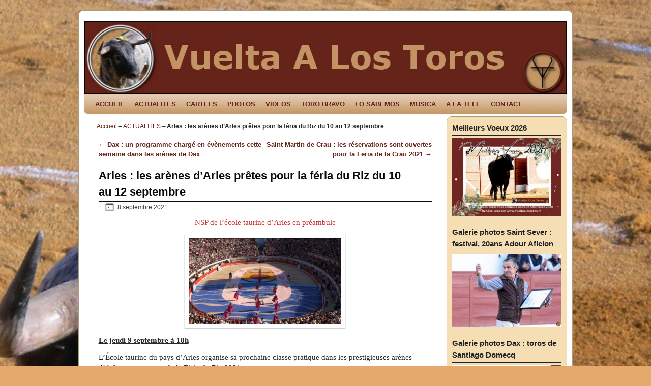

--- FILE ---
content_type: text/html; charset=UTF-8
request_url: https://www.vueltaalostoros.fr/arles-les-arenes-darles-pretes-pour-la-feria-du-riz-du-10-au-12-septembre/
body_size: 18658
content:
<!DOCTYPE html>
<!--[if IE 7]>	<html id="ie7" lang="fr-FR"
	prefix="og: https://ogp.me/ns#" > <![endif]-->
<!--[if IE 8]>	<html id="ie8" lang="fr-FR"
	prefix="og: https://ogp.me/ns#" > <![endif]-->
<!--[if IE 9]>	<html id="ie9" lang="fr-FR"
	prefix="og: https://ogp.me/ns#" > <![endif]-->
<!--[if !(IE 6) | !(IE 7) | !(IE 8) ] | !(IE 9) ><!-->	<html lang="fr-FR"
	prefix="og: https://ogp.me/ns#" > <!--<![endif]-->
<head>
<meta charset="UTF-8" />
<!-- no viewport -->


<link rel="profile" href="http://gmpg.org/xfn/11" />
<link rel="pingback" href="https://www.vueltaalostoros.fr/xmlrpc.php" />
<!--[if lt IE 9]>
<script src="https://www.vueltaalostoros.fr/wp-content/themes/weaver-ii/js/html5.js" type="text/javascript"></script>
<![endif]-->

<link rel="shortcut icon"  href="/wp-content/uploads/2013/02/logo.ico" />
<script type="text/javascript">var weaverIsMobile=false;var weaverIsSimMobile=false;var weaverIsStacked=false;var weaverThemeWidth=950;var weaverMenuThreshold=640;var weaverHideMenuBar=false;var weaverMobileDisabled=true;var weaverFlowToBottom=false;var weaverHideTooltip=false;var weaverUseSuperfish=false;</script>

		<!-- All in One SEO 4.0.18 -->
		<title>Arles : les arènes d’Arles prêtes pour la féria du Riz du 10 au 12 septembre |</title>
		<meta name="description" content="NSP de l’école taurine d’Arles en préambule Le jeudi 9 septembre à 18h L’École taurine du pays d’Arles organise sa prochaine classe pratique dans les prestigieuses arènes d’Arles en ouverture de la Féria du Riz 2021. Quatre novilleros seront en … Lire la suite →"/>
		<meta name="keywords" content="alejandro talavante,arles,corrida goyesque,diego ramos,roca rey" />
		<link rel="canonical" href="https://www.vueltaalostoros.fr/arles-les-arenes-darles-pretes-pour-la-feria-du-riz-du-10-au-12-septembre/" />
		<meta property="og:site_name" content="|" />
		<meta property="og:type" content="article" />
		<meta property="og:title" content="Arles : les arènes d’Arles prêtes pour la féria du Riz du 10 au 12 septembre" />
		<meta property="og:description" content="NSP de l’école taurine d’Arles en préambule" />
		<meta property="og:url" content="https://www.vueltaalostoros.fr/arles-les-arenes-darles-pretes-pour-la-feria-du-riz-du-10-au-12-septembre/" />
		<meta property="fb:admins" content="https://www.facebook.com/vueltaalostoros.fr/" />
		<meta property="og:image" content="https://www.vueltaalostoros.fr/wp-content/uploads/2016/11/signes-du-toro-arles_2016_goyesque.jpg" />
		<meta property="og:image:secure_url" content="https://www.vueltaalostoros.fr/wp-content/uploads/2016/11/signes-du-toro-arles_2016_goyesque.jpg" />
		<meta property="og:image:width" content="640" />
		<meta property="og:image:height" content="360" />
		<meta property="article:tag" content="alejandro talavante" />
		<meta property="article:tag" content="arles" />
		<meta property="article:tag" content="corrida goyesque" />
		<meta property="article:tag" content="diego ramos" />
		<meta property="article:tag" content="roca rey" />
		<meta property="article:tag" content="actualites" />
		<meta property="article:published_time" content="2021-09-08T05:00:00Z" />
		<meta property="article:modified_time" content="2021-09-07T20:24:34Z" />
		<meta property="twitter:card" content="summary" />
		<meta property="twitter:domain" content="www.vueltaalostoros.fr" />
		<meta property="twitter:title" content="Arles : les arènes d’Arles prêtes pour la féria du Riz du 10 au 12 septembre" />
		<meta property="twitter:description" content="NSP de l’école taurine d’Arles en préambule" />
		<meta property="twitter:image" content="https://www.vueltaalostoros.fr/wp-content/uploads/2016/11/signes-du-toro-arles_2016_goyesque.jpg" />
		<script type="application/ld+json" class="aioseo-schema">
			{"@context":"https:\/\/schema.org","@graph":[{"@type":"WebSite","@id":"https:\/\/www.vueltaalostoros.fr\/#website","url":"https:\/\/www.vueltaalostoros.fr\/","publisher":{"@id":"https:\/\/www.vueltaalostoros.fr\/#organization"}},{"@type":"Organization","@id":"https:\/\/www.vueltaalostoros.fr\/#organization","url":"https:\/\/www.vueltaalostoros.fr\/"},{"@type":"BreadcrumbList","@id":"https:\/\/www.vueltaalostoros.fr\/arles-les-arenes-darles-pretes-pour-la-feria-du-riz-du-10-au-12-septembre\/#breadcrumblist","itemListElement":[{"@type":"ListItem","@id":"https:\/\/www.vueltaalostoros.fr\/#listItem","position":"1","item":{"@id":"https:\/\/www.vueltaalostoros.fr\/#item","name":"Accueil","description":"vueltaalostoros.fr pour tous les aficionados \u00e0 los toros: retrouver les actualit\u00e9s taurines, reportages photos, vid\u00e9os, rese\u00f1a, cartels,","url":"https:\/\/www.vueltaalostoros.fr\/"},"nextItem":"https:\/\/www.vueltaalostoros.fr\/arles-les-arenes-darles-pretes-pour-la-feria-du-riz-du-10-au-12-septembre\/#listItem"},{"@type":"ListItem","@id":"https:\/\/www.vueltaalostoros.fr\/arles-les-arenes-darles-pretes-pour-la-feria-du-riz-du-10-au-12-septembre\/#listItem","position":"2","item":{"@id":"https:\/\/www.vueltaalostoros.fr\/arles-les-arenes-darles-pretes-pour-la-feria-du-riz-du-10-au-12-septembre\/#item","name":"Arles : les ar\u00e8nes d\u2019Arles pr\u00eates pour la f\u00e9ria du Riz du 10 au 12 septembre","description":"NSP de l\u2019\u00e9cole taurine d\u2019Arles en pr\u00e9ambule Le jeudi 9 septembre \u00e0 18h L\u2019\u00c9cole taurine du pays d\u2019Arles organise sa prochaine classe pratique dans les prestigieuses ar\u00e8nes d\u2019Arles en ouverture de la F\u00e9ria du Riz 2021. Quatre novilleros seront en \u2026 Lire la suite \u2192","url":"https:\/\/www.vueltaalostoros.fr\/arles-les-arenes-darles-pretes-pour-la-feria-du-riz-du-10-au-12-septembre\/"},"previousItem":"https:\/\/www.vueltaalostoros.fr\/#listItem"}]},{"@type":"Person","@id":"https:\/\/www.vueltaalostoros.fr\/author\/admin\/#author","url":"https:\/\/www.vueltaalostoros.fr\/author\/admin\/","name":"admin","image":{"@type":"ImageObject","@id":"https:\/\/www.vueltaalostoros.fr\/arles-les-arenes-darles-pretes-pour-la-feria-du-riz-du-10-au-12-septembre\/#authorImage","url":"https:\/\/secure.gravatar.com\/avatar\/9fc125fa0783da750d5c1fdcd6a51dfc?s=96&d=mm&r=g","width":"96","height":"96","caption":"admin"}},{"@type":"WebPage","@id":"https:\/\/www.vueltaalostoros.fr\/arles-les-arenes-darles-pretes-pour-la-feria-du-riz-du-10-au-12-septembre\/#webpage","url":"https:\/\/www.vueltaalostoros.fr\/arles-les-arenes-darles-pretes-pour-la-feria-du-riz-du-10-au-12-septembre\/","name":"Arles : les ar\u00e8nes d\u2019Arles pr\u00eates pour la f\u00e9ria du Riz du 10 au 12 septembre |","description":"NSP de l\u2019\u00e9cole taurine d\u2019Arles en pr\u00e9ambule Le jeudi 9 septembre \u00e0 18h L\u2019\u00c9cole taurine du pays d\u2019Arles organise sa prochaine classe pratique dans les prestigieuses ar\u00e8nes d\u2019Arles en ouverture de la F\u00e9ria du Riz 2021. Quatre novilleros seront en \u2026 Lire la suite \u2192","inLanguage":"fr-FR","isPartOf":{"@id":"https:\/\/www.vueltaalostoros.fr\/#website"},"breadcrumb":{"@id":"https:\/\/www.vueltaalostoros.fr\/arles-les-arenes-darles-pretes-pour-la-feria-du-riz-du-10-au-12-septembre\/#breadcrumblist"},"author":"https:\/\/www.vueltaalostoros.fr\/arles-les-arenes-darles-pretes-pour-la-feria-du-riz-du-10-au-12-septembre\/#author","creator":"https:\/\/www.vueltaalostoros.fr\/arles-les-arenes-darles-pretes-pour-la-feria-du-riz-du-10-au-12-septembre\/#author","datePublished":"2021-09-08T05:00:00+02:00","dateModified":"2021-09-07T20:24:34+02:00"},{"@type":"Article","@id":"https:\/\/www.vueltaalostoros.fr\/arles-les-arenes-darles-pretes-pour-la-feria-du-riz-du-10-au-12-septembre\/#article","name":"Arles : les ar\u00e8nes d\u2019Arles pr\u00eates pour la f\u00e9ria du Riz du 10 au 12 septembre |","description":"NSP de l\u2019\u00e9cole taurine d\u2019Arles en pr\u00e9ambule Le jeudi 9 septembre \u00e0 18h L\u2019\u00c9cole taurine du pays d\u2019Arles organise sa prochaine classe pratique dans les prestigieuses ar\u00e8nes d\u2019Arles en ouverture de la F\u00e9ria du Riz 2021. Quatre novilleros seront en \u2026 Lire la suite \u2192","headline":"Arles : les ar\u00e8nes d\u2019Arles pr\u00eates pour la f\u00e9ria du Riz du 10 au 12 septembre","author":{"@id":"https:\/\/www.vueltaalostoros.fr\/author\/admin\/#author"},"publisher":{"@id":"https:\/\/www.vueltaalostoros.fr\/#organization"},"datePublished":"2021-09-08T05:00:00+02:00","dateModified":"2021-09-07T20:24:34+02:00","articleSection":"ACTUALITES, Alejandro Talavante, Arles, corrida Goyesque, Diego Ramos, Roca Rey","mainEntityOfPage":{"@id":"https:\/\/www.vueltaalostoros.fr\/arles-les-arenes-darles-pretes-pour-la-feria-du-riz-du-10-au-12-septembre\/#webpage"},"isPartOf":{"@id":"https:\/\/www.vueltaalostoros.fr\/arles-les-arenes-darles-pretes-pour-la-feria-du-riz-du-10-au-12-septembre\/#webpage"},"image":{"@type":"ImageObject","@id":"https:\/\/www.vueltaalostoros.fr\/#articleImage","url":"https:\/\/www.vueltaalostoros.fr\/wp-content\/uploads\/2016\/11\/signes-du-toro-arles_2016_goyesque.jpg","width":"640","height":"360"}}]}
		</script>
		<!-- All in One SEO -->

<link rel='dns-prefetch' href='//s.w.org' />
<link rel="alternate" type="application/rss+xml" title=" &raquo; Flux" href="https://www.vueltaalostoros.fr/feed/" />
<link rel="alternate" type="application/rss+xml" title=" &raquo; Flux des commentaires" href="https://www.vueltaalostoros.fr/comments/feed/" />
<link rel="alternate" type="application/rss+xml" title=" &raquo; Arles : les arènes d’Arles prêtes pour la féria du Riz du 10 au 12 septembre Flux des commentaires" href="https://www.vueltaalostoros.fr/arles-les-arenes-darles-pretes-pour-la-feria-du-riz-du-10-au-12-septembre/feed/" />
		<!-- This site uses the Google Analytics by ExactMetrics plugin v6.7.0 - Using Analytics tracking - https://www.exactmetrics.com/ -->
							<script src="//www.googletagmanager.com/gtag/js?id=UA-38772748-1"  type="text/javascript" data-cfasync="false"></script>
			<script type="text/javascript" data-cfasync="false">
				var em_version = '6.7.0';
				var em_track_user = true;
				var em_no_track_reason = '';
				
								var disableStr = 'ga-disable-UA-38772748-1';

				/* Function to detect opted out users */
				function __gtagTrackerIsOptedOut() {
					return document.cookie.indexOf( disableStr + '=true' ) > - 1;
				}

				/* Disable tracking if the opt-out cookie exists. */
				if ( __gtagTrackerIsOptedOut() ) {
					window[disableStr] = true;
				}

				/* Opt-out function */
				function __gtagTrackerOptout() {
					document.cookie = disableStr + '=true; expires=Thu, 31 Dec 2099 23:59:59 UTC; path=/';
					window[disableStr] = true;
				}

				if ( 'undefined' === typeof gaOptout ) {
					function gaOptout() {
						__gtagTrackerOptout();
					}
				}
								window.dataLayer = window.dataLayer || [];
				if ( em_track_user ) {
					function __gtagTracker() {dataLayer.push( arguments );}
					__gtagTracker( 'js', new Date() );
					__gtagTracker( 'set', {
						'developer_id.dNDMyYj' : true,
						                    });
					__gtagTracker( 'config', 'UA-38772748-1', {
						forceSSL:true,					} );
										window.gtag = __gtagTracker;										(
						function () {
							/* https://developers.google.com/analytics/devguides/collection/analyticsjs/ */
							/* ga and __gaTracker compatibility shim. */
							var noopfn = function () {
								return null;
							};
							var newtracker = function () {
								return new Tracker();
							};
							var Tracker = function () {
								return null;
							};
							var p = Tracker.prototype;
							p.get = noopfn;
							p.set = noopfn;
							p.send = function (){
								var args = Array.prototype.slice.call(arguments);
								args.unshift( 'send' );
								__gaTracker.apply(null, args);
							};
							var __gaTracker = function () {
								var len = arguments.length;
								if ( len === 0 ) {
									return;
								}
								var f = arguments[len - 1];
								if ( typeof f !== 'object' || f === null || typeof f.hitCallback !== 'function' ) {
									if ( 'send' === arguments[0] ) {
										var hitConverted, hitObject = false, action;
										if ( 'event' === arguments[1] ) {
											if ( 'undefined' !== typeof arguments[3] ) {
												hitObject = {
													'eventAction': arguments[3],
													'eventCategory': arguments[2],
													'eventLabel': arguments[4],
													'value': arguments[5] ? arguments[5] : 1,
												}
											}
										}
										if ( typeof arguments[2] === 'object' ) {
											hitObject = arguments[2];
										}
										if ( typeof arguments[5] === 'object' ) {
											Object.assign( hitObject, arguments[5] );
										}
										if ( 'undefined' !== typeof (
											arguments[1].hitType
										) ) {
											hitObject = arguments[1];
										}
										if ( hitObject ) {
											action = 'timing' === arguments[1].hitType ? 'timing_complete' : hitObject.eventAction;
											hitConverted = mapArgs( hitObject );
											__gtagTracker( 'event', action, hitConverted );
										}
									}
									return;
								}

								function mapArgs( args ) {
									var gaKey, hit = {};
									var gaMap = {
										'eventCategory': 'event_category',
										'eventAction': 'event_action',
										'eventLabel': 'event_label',
										'eventValue': 'event_value',
										'nonInteraction': 'non_interaction',
										'timingCategory': 'event_category',
										'timingVar': 'name',
										'timingValue': 'value',
										'timingLabel': 'event_label',
									};
									for ( gaKey in gaMap ) {
										if ( 'undefined' !== typeof args[gaKey] ) {
											hit[gaMap[gaKey]] = args[gaKey];
										}
									}
									return hit;
								}

								try {
									f.hitCallback();
								} catch ( ex ) {
								}
							};
							__gaTracker.create = newtracker;
							__gaTracker.getByName = newtracker;
							__gaTracker.getAll = function () {
								return [];
							};
							__gaTracker.remove = noopfn;
							__gaTracker.loaded = true;
							window['__gaTracker'] = __gaTracker;
						}
					)();
									} else {
										console.log( "" );
					( function () {
							function __gtagTracker() {
								return null;
							}
							window['__gtagTracker'] = __gtagTracker;
							window['gtag'] = __gtagTracker;
					} )();
									}
			</script>
				<!-- / Google Analytics by ExactMetrics -->
				<script type="text/javascript">
			window._wpemojiSettings = {"baseUrl":"https:\/\/s.w.org\/images\/core\/emoji\/13.0.1\/72x72\/","ext":".png","svgUrl":"https:\/\/s.w.org\/images\/core\/emoji\/13.0.1\/svg\/","svgExt":".svg","source":{"concatemoji":"https:\/\/www.vueltaalostoros.fr\/wp-includes\/js\/wp-emoji-release.min.js?ver=5.7.14"}};
			!function(e,a,t){var n,r,o,i=a.createElement("canvas"),p=i.getContext&&i.getContext("2d");function s(e,t){var a=String.fromCharCode;p.clearRect(0,0,i.width,i.height),p.fillText(a.apply(this,e),0,0);e=i.toDataURL();return p.clearRect(0,0,i.width,i.height),p.fillText(a.apply(this,t),0,0),e===i.toDataURL()}function c(e){var t=a.createElement("script");t.src=e,t.defer=t.type="text/javascript",a.getElementsByTagName("head")[0].appendChild(t)}for(o=Array("flag","emoji"),t.supports={everything:!0,everythingExceptFlag:!0},r=0;r<o.length;r++)t.supports[o[r]]=function(e){if(!p||!p.fillText)return!1;switch(p.textBaseline="top",p.font="600 32px Arial",e){case"flag":return s([127987,65039,8205,9895,65039],[127987,65039,8203,9895,65039])?!1:!s([55356,56826,55356,56819],[55356,56826,8203,55356,56819])&&!s([55356,57332,56128,56423,56128,56418,56128,56421,56128,56430,56128,56423,56128,56447],[55356,57332,8203,56128,56423,8203,56128,56418,8203,56128,56421,8203,56128,56430,8203,56128,56423,8203,56128,56447]);case"emoji":return!s([55357,56424,8205,55356,57212],[55357,56424,8203,55356,57212])}return!1}(o[r]),t.supports.everything=t.supports.everything&&t.supports[o[r]],"flag"!==o[r]&&(t.supports.everythingExceptFlag=t.supports.everythingExceptFlag&&t.supports[o[r]]);t.supports.everythingExceptFlag=t.supports.everythingExceptFlag&&!t.supports.flag,t.DOMReady=!1,t.readyCallback=function(){t.DOMReady=!0},t.supports.everything||(n=function(){t.readyCallback()},a.addEventListener?(a.addEventListener("DOMContentLoaded",n,!1),e.addEventListener("load",n,!1)):(e.attachEvent("onload",n),a.attachEvent("onreadystatechange",function(){"complete"===a.readyState&&t.readyCallback()})),(n=t.source||{}).concatemoji?c(n.concatemoji):n.wpemoji&&n.twemoji&&(c(n.twemoji),c(n.wpemoji)))}(window,document,window._wpemojiSettings);
		</script>
		<style type="text/css">
img.wp-smiley,
img.emoji {
	display: inline !important;
	border: none !important;
	box-shadow: none !important;
	height: 1em !important;
	width: 1em !important;
	margin: 0 .07em !important;
	vertical-align: -0.1em !important;
	background: none !important;
	padding: 0 !important;
}
</style>
	<link rel='stylesheet' id='weaverii-main-style-sheet-css'  href='https://www.vueltaalostoros.fr/wp-content/themes/weaver-ii/style.min.css?ver=1.2.9' type='text/css' media='all' />
<link rel='stylesheet' id='wp-block-library-css'  href='https://www.vueltaalostoros.fr/wp-includes/css/dist/block-library/style.min.css?ver=5.7.14' type='text/css' media='all' />
<link rel='stylesheet' id='contact-form-7-css'  href='https://www.vueltaalostoros.fr/wp-content/plugins/contact-form-7/includes/css/styles.css?ver=5.4' type='text/css' media='all' />
<link rel='stylesheet' id='fancybox-css'  href='https://www.vueltaalostoros.fr/wp-content/plugins/facebook-photo-fetcher/fancybox/jquery.fancybox.min.css?ver=2.1.7' type='text/css' media='all' />
<link rel='stylesheet' id='fpf-css'  href='https://www.vueltaalostoros.fr/wp-content/plugins/facebook-photo-fetcher/style.css?ver=3.0.4' type='text/css' media='all' />
<script type='text/javascript' id='exactmetrics-frontend-script-js-extra'>
/* <![CDATA[ */
var exactmetrics_frontend = {"js_events_tracking":"true","download_extensions":"zip,mp3,mpeg,pdf,docx,pptx,xlsx,rar","inbound_paths":"[{\"path\":\"\\\/go\\\/\",\"label\":\"affiliate\"},{\"path\":\"\\\/recommend\\\/\",\"label\":\"affiliate\"}]","home_url":"https:\/\/www.vueltaalostoros.fr","hash_tracking":"false","ua":"UA-38772748-1"};
/* ]]> */
</script>
<script type='text/javascript' src='https://www.vueltaalostoros.fr/wp-content/plugins/google-analytics-dashboard-for-wp/assets/js/frontend-gtag.min.js?ver=6.7.0' id='exactmetrics-frontend-script-js'></script>
<script type='text/javascript' src='https://www.vueltaalostoros.fr/wp-includes/js/jquery/jquery.min.js?ver=3.5.1' id='jquery-core-js'></script>
<script type='text/javascript' src='https://www.vueltaalostoros.fr/wp-includes/js/jquery/jquery-migrate.min.js?ver=3.3.2' id='jquery-migrate-js'></script>
<script type='text/javascript' id='weaverJSLib-js-extra'>
/* <![CDATA[ */
var weaver_menu_params = {"selector":"li:has(ul) > a","selector_leaf":"li li li:not(:has(ul)) > a"};
/* ]]> */
</script>
<script type='text/javascript' src='https://www.vueltaalostoros.fr/wp-content/themes/weaver-ii/js/weaverjslib.min.js?ver=122' id='weaverJSLib-js'></script>
<link rel="https://api.w.org/" href="https://www.vueltaalostoros.fr/wp-json/" /><link rel="alternate" type="application/json" href="https://www.vueltaalostoros.fr/wp-json/wp/v2/posts/24031" /><link rel="EditURI" type="application/rsd+xml" title="RSD" href="https://www.vueltaalostoros.fr/xmlrpc.php?rsd" />
<link rel="wlwmanifest" type="application/wlwmanifest+xml" href="https://www.vueltaalostoros.fr/wp-includes/wlwmanifest.xml" /> 
<meta name="generator" content="WordPress 5.7.14" />
<link rel='shortlink' href='https://www.vueltaalostoros.fr/?p=24031' />
<link rel="alternate" type="application/json+oembed" href="https://www.vueltaalostoros.fr/wp-json/oembed/1.0/embed?url=https%3A%2F%2Fwww.vueltaalostoros.fr%2Farles-les-arenes-darles-pretes-pour-la-feria-du-riz-du-10-au-12-septembre%2F" />
<link rel="alternate" type="text/xml+oembed" href="https://www.vueltaalostoros.fr/wp-json/oembed/1.0/embed?url=https%3A%2F%2Fwww.vueltaalostoros.fr%2Farles-les-arenes-darles-pretes-pour-la-feria-du-riz-du-10-au-12-septembre%2F&#038;format=xml" />

<!-- This site is using Weaver II 1.2.9 (122) subtheme: Wheat -->
<style type="text/css">
/* Weaver II styles - Version 122 */
a {color:#66231A;}
a:visited {color:#474134;}
a:hover {color:#C91640;}
.entry-title a {color:#1D1D6B;}
.entry-title a:visited {color:#1D1D6B;}
.entry-title a:hover{text-decoration:underline;}
.entry-meta a, .entry-utility a {color:#474134;}
.entry-meta a:visited, .entry-utility a:visited {color:#706752;}
.entry-meta a:hover, .entry-utility a:hover {color:#C91640;}
.widget-area a {color:#66231A;}
.widget-area a:visited {color:#66231A;}
.widget-area a:hover {color:#C91640;}
#wrapper {border: 1px solid #AB9B7D;}
#sidebar_primary,#sidebar_right,#sidebar_left,.sidebar_top,.sidebar_bottom,.sidebar_extra,#first,#second,#third,#fourth, .mobile_widget_area {border: 1px solid #AB9B7D;}
#wrapper, #branding, #colophon, .commentlist li.comment, #respond, #sidebar_primary,#sidebar_right,#sidebar_left,.sidebar_top,.sidebar_bottom,.sidebar_extra,#first,#second,#third,#fourth,.mobile_widget_area {-moz-border-radius: 10px; -webkit-border-radius: 10px; border-radius: 10px;}
#sidebar_wrap_right.right-1-col,#sidebar_wrap_right.right-2-col,#sidebar_wrap_right.right-2-col-bottom,
#sidebar_wrap_left.left-1-col,#sidebar_wrap_left.left-2-col,#sidebar_wrap_left.left-2-col-bottom,#sidebar_wrap_left,#sidebar_wrap_right
{-moz-border-radius: 10px; -webkit-border-radius: 10px; border-radius: 10px;}
.commentlist li.comment .comment-meta {-moz-border-radius-topleft: 7px; -moz-border-radius-topright: 7px;
 -webkit-border-top-left-radius: 7px; -webkit-border-top-right-radius: 7px; border-top-left-radius: 7px; border-top-right-radius: 7px;}
#access {-moz-border-radius-bottomleft: 7px; -moz-border-radius-bottomright: 7px;
 -webkit-border-bottom-left-radius: 7px; -webkit-border-bottom-right-radius: 7px;border-bottom-left-radius: 7px; border-bottom-right-radius: 7px;}
#access2 {-moz-border-radius-topleft: 7px; -moz-border-radius-topright: 7px;
 -webkit-border-top-left-radius: 7px; -webkit-border-top-right-radius: 7px;border-top-left-radius: 7px; border-top-right-radius: 7px;}
body {background-image: url(/wp-content/themes/weaver-ii/images/gr.png); background-attachment: scroll; background-repeat: repeat-x;}
#wrapper{max-width:950px;}
#sidebar_primary,.mobile_widget_area {background-color:#F5DEB3;}
#sidebar_right {background-color:#F5DEB3;}
#sidebar_left {background-color:#F5DEB3;}
.sidebar_top,.sidebar_extra {background-color:#F5DEB3;}
.sidebar_bottom {background-color:#F5DEB3;}
#container_wrap.right-1-col{width:75.000%;} #sidebar_wrap_right.right-1-col{width:25.000%;}
#container_wrap.right-2-col,#container_wrap.right-2-col-bottom{width:67.000%;} #sidebar_wrap_right.right-2-col,#sidebar_wrap_right.right-2-col-bottom{width:33.000%;}
#container_wrap.left-1-col{width:75.000%;} #sidebar_wrap_left.left-1-col{width:25.000%;}
#container_wrap.left-2-col,#container_wrap.left-2-col-bottom{width:67.000%;} #sidebar_wrap_left.left-2-col,#sidebar_wrap_left.left-2-col-bottom{width:33.000%;}
#container_wrap{width:66.000%;} #sidebar_wrap_left{width:17.000%;} #sidebar_wrap_right{width:17.000%;}
#sidebar_wrap_2_left_left, #sidebar_wrap_2_right_left {width:54.000%;margin-right:1%;}
#sidebar_wrap_2_left_right, #sidebar_wrap_2_right_right {width:45.000%;}
#main {padding: 5px 0 0 0;}
#site-description {font-size:133.000%;}
#site-info {width:80%;}
.menu_bar a, .mobile_menu_bar a {font-weight:bold;}
.menu_bar ul ul a {font-weight:bold;}
.menu_bar .current_page_item > a, .menu_bar .current-menu-item > a, .menu_bar .current_page_ancestor > a {font-weight:bold;}
.menu_bar, .weaveriip_vertical_menu .menu_bar li { background-image: url(/wp-content/themes/weaver-ii/images/theme/fade.png);}
.menu_bar ul ul a, .menu_bar li:hover > a, .menu_bar ul ul :hover > a { background-image: url(/wp-content/themes/weaver-ii/images/theme/fadeup.png);}
.menu_bar, .menu_bar a,.menu_bar a:visited,.mobile_menu_bar a {color:#66231A;}
.menu_bar li:hover > a, .menu_bar a:focus {background-color:#DBA770;}
.menu_bar li:hover > a, .menu_bar a:focus {color:#66231A;}
.menu_bar ul ul a {background-color:#DBA770;}
.menu_bar ul ul a,.menu_bar ul ul a:visited {color:#66231A;}
.menu_bar ul ul :hover > a {background-color:#66231A;}
.menu_bar ul ul :hover > a {color:#170806;}
.menu_bar .current_page_item > a, .menu_bar .current-menu-item > a, .menu_bar .current_page_ancestor > a {color:#66231A !important;}
.menu_bar, .mobile_menu_bar {background-color:#C59765;}
.mobile-menu-link {border-color:#66231A;}
.menu-vertical {clear:both;background:transparent;margin:0;width:100% !important;overflow:hidden !important;border-bottom:3px solid #66231A;border-top:1px solid #66231A;font-weight:bold;;}
.menu-vertical ul {margin: 0 !important; padding: 0 !important; list-style-type: none !important;  list-style-image:none !important;font-family: inherit;}
.menu-vertical li a, .menu-vertical a:visited {color: #66231A !important;  background-color: #C59765 !important;
 display: block !important; padding: 5px 10px !important; text-decoration: none !important;
 border-top:2px solid #66231A;}
.menu-vertical a:hover,.menu-vertical a:focus {color: #66231A !important; background-color: #DBA770 !important;text-decoration: none !important;}
.menu-vertical ul ul li { margin: 0 !important; }
.menu-vertical ul ul a {color: #66231A !important; background-color: #C59765 !important;
 display: block !important; padding: 4px 5px 4px 25px !important; text-decoration: none !important;border:0;
 border-top:1px solid #66231A;}
.menu-vertical ul ul a:hover {color: #66231A !important; background-color: #DBA770 !important; text-decoration: none !important;}
.menu-vertical ul ul ul a {padding: 4px 5px 4px 35px !important;}
.menu-vertical ul ul ul ul a {padding: 4px 5px 4px 45px !important;}
.menu-vertical ul ul ul ul ul a {padding: 4px 5px 4px 55px !important;}
.menu-vertical ul li.current_page_item > a, .menu-vertical ul li.current-menu-item > a  {color:#66231A !important;}
.menu-vertical ul li.current_page_item > a, .menu-vertical ul li.current-menu-item > a {font-weight:bold;}
.entry-title {border-bottom: 1px solid #0A0A0A;}
.entry-content,.entry-summary {padding-top:0.800em;}
#content p,#content ul,#content ol {margin-bottom:0.800em;}
#content, .entry-content h1, .entry-content h2 {color:#292929;}
#content h1, #content h2, #content h3, #content h4, #content h5, #content h6, #content dt, #content th,
h1, h2, h3, h4, h5, h6,.entry-author-info h2 {color:#0A0A0A;}
#content h1.entry-title {color:#0A0A0A;}
.commentlist li.comment, #respond {background-color:transparent;}
#respond input#submit {background-color:#F7E0B5;}
.wp-caption p.wp-caption-text, #content .gallery .gallery-caption,.entry-attachment .entry-caption {color:#333333;}
#content img.size-full, #content img.size-large, #content img.size-medium, #content img.size-thumbnail, #content .attachment-thumbnail, #content .gallery img,#content .gallery-thumb img,.entry-attachment img, #content .wp-caption img, #content img.wp-post-image,#content img[class*="wp-image-"] {background-color:transparent;}
#nav-above,.paged #nav-above{display:none;margin:0;}
.nav-previous {width:95%;}
.home .sticky, #entry-author-info, #container.page-with-posts .sticky, #container.index-posts .sticky {background-color:#E6DCC8;}
.entry-meta, .entry-content label, .entry-utility {color:#706752;}
body {font-size:11px;}
body {font-family:"Times New Roman",Times,serif;}
h3#comments-title,h3#reply-title,.menu_bar,.mobile_menu_bar,
#author-info,#infobar,#nav-above, #nav-below,#cancel-comment-reply-link,.form-allowed-tags,
#site-info,#site-title,#wp-calendar,#comments-title,.comment-meta,.comment-body tr th,.comment-body thead th,
.entry-content label,.entry-content tr th,.entry-content thead th,.entry-format,.entry-meta,.entry-title,
.entry-utility,#respond label,.navigation,.page-title,.pingback p,.reply,.widget-title,
.wp-caption-text,input[type=submit] {font-family:Arial,Helvetica,sans-serif;}
body {background-color:#CDA270;}
body {color:#292929;}
#wrapper {background-color:#FFFFFF;}
#main {background-color:transparent;}
#container {background-color:transparent;}
#content {background-color:transparent;}
.post {background-color:transparent;}
#branding {background-color:transparent;}
#colophon {background-color:#F5DEB3;}
hr {background-color:#AB9B7D;}
.entry-meta {background-color:transparent;}
.entry-utility {background-color:transparent;}
input, textarea, ins, pre {background-color:#F0F0F0;}
.widget {color:#333333;}
.widget-title {border-bottom: 1px solid #222222; margin-bottom:5px;padding-bottom:3px;}
.widget-title, .widget_search label, #wp-calendar caption {color: #222222;}
#site-title a {color:#474134;}
#site-description {color:#2B2820;}
/* Weaver II Mobile Device Options */
@media only screen and (max-width:768px) and (orientation:portrait) {
body {padding: 0px !important;}
}
@media only screen and (max-width:768px) {
}
@media only screen and (max-width:640px) {
#main a, #mobile-widget-area a, .sidebar_top a, .sidebar_bottom a, .sidebar_extra a{text-decoration: underline !important;}
}
@media only screen and (max-width: 580px) {
}

/* end Weaver II CSS */
</style> <!-- end of main options style section -->


<!--[if lte IE 8]>
<style type="text/css" media="screen">
#content img.size-thumbnail,#content img.size-medium,#content img.size-large,#content img.size-full,#content img.attachment-thumbnail,
#content img.wp-post-image,img.avatar,.format-chat img.format-chat-icon,
#wrapper,#branding,#colophon,#content, #content .post,
#sidebar_primary,#sidebar_right,#sidebar_left,.sidebar_top,.sidebar_bottom,.sidebar_extra,
#first,#second,#third,#fourth,
#commentform input:focus,#commentform textarea:focus,#respond input#submit {
	behavior: url(https://www.vueltaalostoros.fr/wp-content/themes/weaver-ii/js/PIE/PIE.php) !important; position:relative;
}
</style>
<![endif]-->

<!-- End of Weaver II options -->
<style type="text/css" id="custom-background-css">
body.custom-background { background-color: #e5a96b; background-image: url("https://www.vueltaalostoros.fr/wp-content/uploads/2013/02/sable.jpg"); background-position: center top; background-size: auto; background-repeat: repeat; background-attachment: fixed; }
</style>
	</head>

<body class="post-template-default single single-post postid-24031 single-format-standard custom-background single-author singular not-logged-in weaver-desktop weaver-mobile-resp-nostack">
<a href="#page-bottom" id="page-top">&darr;</a> <!-- add custom CSS to use this page-bottom link -->
<div id="wrapper" class="hfeed">
	<header id="branding" role="banner">
	    <div id="site-logo"></div>
	    <div id="site-logo-link" onclick="location.href='https://www.vueltaalostoros.fr/';"></div>

	    <hgroup class="title-description">
	    	<h1 id="site-title" ><span><a href="https://www.vueltaalostoros.fr/" title="" rel="home"></a></span></h1>
			<h2 id="site-description"> </h2>
	    </hgroup>

		<div id="header_image">
			<img src="https://www.vueltaalostoros.fr/wp-content/uploads/2013/02/cropped-vuelta1.jpg" width="950" height="140" alt="" />
		</div><!-- #header_image -->
	</header><!-- #branding -->
		<div id="nav-bottom-menu"><nav id="access" class="menu_bar" role="navigation">
		<div class="skip-link"><a class="assistive-text" href="#content" title="">Skip to primary content</a></div>
			<div class="skip-link"><a class="assistive-text" href="#primary" title="">Aller au contenu secondaire</a></div>
<div class="menu"><ul id="menu-vuelta" class="menu"><li id="menu-item-50" class="menu-item menu-item-type-custom menu-item-object-custom menu-item-home menu-item-50"><a title="accueil" href="https://www.vueltaalostoros.fr/">ACCUEIL</a></li>
<li id="menu-item-111" class="menu-item menu-item-type-taxonomy menu-item-object-category current-post-ancestor current-menu-parent current-post-parent menu-item-111"><a title="Toutes les actualités" href="https://www.vueltaalostoros.fr/category/actualites/">ACTUALITES</a></li>
<li id="menu-item-671" class="menu-item menu-item-type-post_type menu-item-object-page menu-item-671"><a title="Cartels france et espagne" href="https://www.vueltaalostoros.fr/cartels/">CARTELS</a></li>
<li id="menu-item-669" class="menu-item menu-item-type-post_type menu-item-object-page menu-item-669"><a title="albums photos" href="https://www.vueltaalostoros.fr/photos/">PHOTOS</a></li>
<li id="menu-item-57" class="menu-item menu-item-type-post_type menu-item-object-page menu-item-57"><a title="vidéos" href="https://www.vueltaalostoros.fr/videos/">VIDEOS</a></li>
<li id="menu-item-56" class="menu-item menu-item-type-post_type menu-item-object-page menu-item-has-children menu-item-56"><a title="le toro bravo" href="https://www.vueltaalostoros.fr/toro-bravo/">TORO BRAVO</a>
<ul class="sub-menu">
	<li id="menu-item-101" class="menu-item menu-item-type-post_type menu-item-object-page menu-item-101"><a title="les différents comportements du toro bravo" href="https://www.vueltaalostoros.fr/toro-bravo/definitions-du-toro-bravo/">Définitions du toro bravo</a></li>
	<li id="menu-item-103" class="menu-item menu-item-type-post_type menu-item-object-page menu-item-has-children menu-item-103"><a title="les différents pelages" href="https://www.vueltaalostoros.fr/toro-bravo/les-robes-des-toros/">Les robes des toros</a>
	<ul class="sub-menu">
		<li id="menu-item-105" class="menu-item menu-item-type-post_type menu-item-object-page menu-item-105"><a title="les pelages fondamentaux" href="https://www.vueltaalostoros.fr/toro-bravo/les-robes-des-toros/les-pelages-fondamentaux/">Pelages fondamentaux</a></li>
		<li id="menu-item-104" class="menu-item menu-item-type-post_type menu-item-object-page menu-item-104"><a title="les particularités des pelages" href="https://www.vueltaalostoros.fr/toro-bravo/les-robes-des-toros/les-particularites-des-pelages/">Les particularités</a></li>
	</ul>
</li>
	<li id="menu-item-102" class="menu-item menu-item-type-post_type menu-item-object-page menu-item-has-children menu-item-102"><a title="le campo bravo" href="https://www.vueltaalostoros.fr/toro-bravo/el-campo-bravo/">El campo bravo</a>
	<ul class="sub-menu">
		<li id="menu-item-3956" class="menu-item menu-item-type-post_type menu-item-object-page menu-item-3956"><a title="ganaderia d&rsquo;Adolfo Martin" href="https://www.vueltaalostoros.fr/toro-bravo/el-campo-bravo/adolfo-martin-andres/">Adolfo Martin Andres</a></li>
		<li id="menu-item-455" class="menu-item menu-item-type-post_type menu-item-object-page menu-item-455"><a title="ganaderia de Baltasar Iban" href="https://www.vueltaalostoros.fr/toro-bravo/el-campo-bravo/baltasar-iban/">Baltasar Iban</a></li>
		<li id="menu-item-418" class="menu-item menu-item-type-post_type menu-item-object-page menu-item-418"><a title="ganaderia de Cebada Gago" href="https://www.vueltaalostoros.fr/toro-bravo/el-campo-bravo/cebada-gago/">Cebada Gago</a></li>
		<li id="menu-item-443" class="menu-item menu-item-type-post_type menu-item-object-page menu-item-443"><a title="ganaderia de Conde de la Corte" href="https://www.vueltaalostoros.fr/toro-bravo/el-campo-bravo/conde-de-la-corte/">Conde de la Corte</a></li>
		<li id="menu-item-415" class="menu-item menu-item-type-post_type menu-item-object-page menu-item-415"><a title="ganaderia de Cuadri" href="https://www.vueltaalostoros.fr/toro-bravo/el-campo-bravo/ganaderia-de-cuadri/">Cuadri</a></li>
		<li id="menu-item-440" class="menu-item menu-item-type-post_type menu-item-object-page menu-item-440"><a title="ganaderia de Dolores Aguirre" href="https://www.vueltaalostoros.fr/toro-bravo/el-campo-bravo/dolores-aguirre/">Dolores Aguirre</a></li>
		<li id="menu-item-464" class="menu-item menu-item-type-post_type menu-item-object-page menu-item-464"><a title="ganaderia Fuente Ymbro" href="https://www.vueltaalostoros.fr/toro-bravo/el-campo-bravo/fuente-ymbro/">Fuente Ymbro</a></li>
		<li id="menu-item-446" class="menu-item menu-item-type-post_type menu-item-object-page menu-item-446"><a title="ganaderia de Guardiola" href="https://www.vueltaalostoros.fr/toro-bravo/el-campo-bravo/guardiola/">Guardiola</a></li>
		<li id="menu-item-471" class="menu-item menu-item-type-post_type menu-item-object-page menu-item-471"><a title="ganaderia de José Escolar Gil" href="https://www.vueltaalostoros.fr/toro-bravo/el-campo-bravo/jose-escolar-gil/">Jose Escolar Gil</a></li>
		<li id="menu-item-429" class="menu-item menu-item-type-post_type menu-item-object-page menu-item-429"><a title="Ganaderia de La Quinta" href="https://www.vueltaalostoros.fr/toro-bravo/el-campo-bravo/la-quinta/">La Quinta</a></li>
		<li id="menu-item-458" class="menu-item menu-item-type-post_type menu-item-object-page menu-item-458"><a title="ganaderia de Miura" href="https://www.vueltaalostoros.fr/toro-bravo/el-campo-bravo/miura/">Miura</a></li>
		<li id="menu-item-433" class="menu-item menu-item-type-post_type menu-item-object-page menu-item-433"><a title="ganaderia de Partido de Resina" href="https://www.vueltaalostoros.fr/toro-bravo/el-campo-bravo/partido-de-resina/">Partido de Resina</a></li>
		<li id="menu-item-450" class="menu-item menu-item-type-post_type menu-item-object-page menu-item-450"><a title="ganaderia de Pinto Barreiros" href="https://www.vueltaalostoros.fr/toro-bravo/el-campo-bravo/pinto-barreiros/">Pinto Barreiros</a></li>
		<li id="menu-item-461" class="menu-item menu-item-type-post_type menu-item-object-page menu-item-461"><a title="ganaderia de Prieto de la Cal" href="https://www.vueltaalostoros.fr/toro-bravo/el-campo-bravo/prieto-de-la-cal/">Prieto de la Cal</a></li>
		<li id="menu-item-428" class="menu-item menu-item-type-post_type menu-item-object-page menu-item-428"><a title="Ganaderia de Victorino Martin" href="https://www.vueltaalostoros.fr/toro-bravo/el-campo-bravo/victorino-martin/">Victorino Martin</a></li>
	</ul>
</li>
</ul>
</li>
<li id="menu-item-53" class="menu-item menu-item-type-post_type menu-item-object-page menu-item-has-children menu-item-53"><a title="le savez-vous?" href="https://www.vueltaalostoros.fr/lo-sabemos/">LO SABEMOS</a>
<ul class="sub-menu">
	<li id="menu-item-60" class="menu-item menu-item-type-post_type menu-item-object-page menu-item-60"><a title="El traje de luces" href="https://www.vueltaalostoros.fr/lo-sabemos/le-costume-de-lumiere/">Le Costume de Lumières</a></li>
	<li id="menu-item-73" class="menu-item menu-item-type-post_type menu-item-object-page menu-item-has-children menu-item-73"><a href="https://www.vueltaalostoros.fr/lo-sabemos/les-arenes-de-1ere-categorie-2/">Arènes de 1ère catégorie</a>
	<ul class="sub-menu">
		<li id="menu-item-77" class="menu-item menu-item-type-post_type menu-item-object-page menu-item-77"><a title="en France" href="https://www.vueltaalostoros.fr/lo-sabemos/les-arenes-de-1ere-categorie-2/france/">France</a></li>
		<li id="menu-item-80" class="menu-item menu-item-type-post_type menu-item-object-page menu-item-80"><a title="en Espagne" href="https://www.vueltaalostoros.fr/lo-sabemos/les-arenes-de-1ere-categorie-2/espagne/">Espagne</a></li>
	</ul>
</li>
	<li id="menu-item-86" class="menu-item menu-item-type-post_type menu-item-object-page menu-item-has-children menu-item-86"><a title="Les différentes passes du toreo" href="https://www.vueltaalostoros.fr/lo-sabemos/les-differentes-passes/">Les différentes passes</a>
	<ul class="sub-menu">
		<li id="menu-item-87" class="menu-item menu-item-type-post_type menu-item-object-page menu-item-87"><a title="les passes de capes" href="https://www.vueltaalostoros.fr/lo-sabemos/les-differentes-passes/passes-de-capote/">Passes de capote</a></li>
		<li id="menu-item-393" class="menu-item menu-item-type-post_type menu-item-object-page menu-item-393"><a href="https://www.vueltaalostoros.fr/lo-sabemos/les-differentes-passes/les-passes-de-muleta/">Les passes de muleta</a></li>
	</ul>
</li>
	<li id="menu-item-70" class="menu-item menu-item-type-post_type menu-item-object-page menu-item-70"><a title="les estocades" href="https://www.vueltaalostoros.fr/lo-sabemos/les-estocades/">Les estocades</a></li>
	<li id="menu-item-684" class="menu-item menu-item-type-post_type menu-item-object-page menu-item-684"><a title="Toros y Férias" href="https://www.vueltaalostoros.fr/lo-sabemos/toros-y-ferias/">Toros y Férias</a></li>
	<li id="menu-item-90" class="menu-item menu-item-type-post_type menu-item-object-page menu-item-90"><a title="Extraits du réglements taurin" href="https://www.vueltaalostoros.fr/lo-sabemos/extraits-du-reglement-taurin/">Extraits du réglement</a></li>
</ul>
</li>
<li id="menu-item-54" class="menu-item menu-item-type-post_type menu-item-object-page menu-item-54"><a title="musique" href="https://www.vueltaalostoros.fr/musica/">MUSICA</a></li>
<li id="menu-item-51" class="menu-item menu-item-type-post_type menu-item-object-page menu-item-51"><a title="Différentes émissions télévisées" href="https://www.vueltaalostoros.fr/a-la-tele/">A LA TELE</a></li>
<li id="menu-item-589" class="menu-item menu-item-type-post_type menu-item-object-page menu-item-589"><a title="Me contacter" href="https://www.vueltaalostoros.fr/contact/">CONTACT</a></li>
</ul></div>		</nav></div><!-- #access -->
	<div id="main">
		<div id="container_wrap" class="container-single equal_height right-1-col">
	<div id="infobar">
<span id="breadcrumbs"><span class="crumbs"><a href="https://www.vueltaalostoros.fr/">Accueil</a>&rarr;<a href="https://www.vueltaalostoros.fr/category/actualites/">ACTUALITES</a>&rarr;<span class="bcur-page">Arles : les arènes d’Arles prêtes pour la féria du Riz du 10 au 12 septembre</span></span></span>    <span class='infobar_right'>
<span id="infobar_paginate"></span>
    </span></div><div class="weaver-clear"></div><!-- #infobar -->
		<div id="container">
			<div id="content" role="main">

			    <nav id="nav-above" class="navigation">
				<h3 class="assistive-text">Navigation des articles</h3>
			        <div class="nav-previous"><a href="https://www.vueltaalostoros.fr/dax-un-programme-charge-en-evenements-cette-semaine-dans-les-arenes-de-dax/" rel="prev"><span class="meta-nav">&larr;</span> Dax : un programme chargé en évènements cette semaine dans les arènes de Dax</a></div>
				<div class="nav-next"><a href="https://www.vueltaalostoros.fr/saint-martin-de-crau-les-reservations-sont-ouvertes-pour-la-feria-de-la-crau-2021/" rel="next">Saint Martin de Crau : les réservations sont ouvertes pour la Feria de la Crau 2021 <span class="meta-nav">&rarr;</span></a></div>
			    </nav><!-- #nav-above -->


<article id="post-24031" class="content-single  post-24031 post type-post status-publish format-standard hentry category-actualites tag-alejandro-talavante tag-arles tag-corrida-goyesque tag-diego-ramos tag-roca-rey">
	<header class="entry-header">
		<hgroup class="entry-hdr"><h1 class="entry-title">Arles : les arènes d’Arles prêtes pour la féria du Riz du 10 au 12 septembre</h1></hgroup>

		<div class="entry-meta">
						<div class="post_hide_author post_hide_cats post_hide_tags entry-meta-icons">
			<span class="sep">Publié le </span><a href="https://www.vueltaalostoros.fr/arles-les-arenes-darles-pretes-pour-la-feria-du-riz-du-10-au-12-septembre/" title="7 h 00 min" rel="bookmark"><time class="entry-date" datetime="2021-09-08T07:00:00+02:00" pubdate>8 septembre 2021</time></a><span class="by-author"> <span class="sep"> par </span> <span class="author vcard"><a class="url fn n" href="https://www.vueltaalostoros.fr/author/admin/" title="Afficher tous les articles par admin" rel="author">admin</a></span></span>
			</div><!-- .entry-meta-icons -->		</div><!-- .entry-meta -->
			</header><!-- .entry-header -->

	<div class="entry-content">
		
<p class="has-text-align-center has-vivid-red-color has-text-color">NSP de l’école taurine d’Arles en préambule</p>


<p style="text-align: center;"><a href="https://www.vueltaalostoros.fr/arles-les-arenes-darles-pretes-pour-la-feria-du-riz-du-10-au-12-septembre/"><img loading="lazy" class="aligncenter size-medium wp-image-10768" src="https://www.vueltaalostoros.fr/wp-content/uploads/2016/11/signes-du-toro-arles_2016_goyesque-300x169.jpg" alt="signes-du-toro-arles_2016_goyesque" width="300" height="169" srcset="https://www.vueltaalostoros.fr/wp-content/uploads/2016/11/signes-du-toro-arles_2016_goyesque-300x169.jpg 300w, https://www.vueltaalostoros.fr/wp-content/uploads/2016/11/signes-du-toro-arles_2016_goyesque-500x281.jpg 500w, https://www.vueltaalostoros.fr/wp-content/uploads/2016/11/signes-du-toro-arles_2016_goyesque.jpg 640w" sizes="(max-width: 300px) 100vw, 300px" /></a></p>


<span id="more-24031"></span>



<p><strong><span style="text-decoration: underline;">Le jeudi 9 septembre à 18h </span></strong></p>



<p>L’École taurine du pays d’Arles organise sa prochaine classe pratique dans les prestigieuses arènes d’Arles en ouverture de la Féria du Riz 2021.</p>



<p>Quatre novilleros seront en compétition face aux novillos de la Ganaderia Blohorn (origine Jandilla) pour <strong>BORJA ESCUDERO</strong> (ET PAYS D’ARLES), <strong>AARON RULL</strong> (ET CASTELLON), <strong>LENNY MARTIN</strong> (ET BEZIERS) et <strong>MIGUELIN</strong> (ET PAYS D’ARLES)</p>



<div class="wp-block-image"><figure class="aligncenter size-large is-resized"><a href="https://www.vueltaalostoros.fr/wp-content/uploads/2021/09/Arles-ecole-novillada2021.jpg"><img loading="lazy" src="https://www.vueltaalostoros.fr/wp-content/uploads/2021/09/Arles-ecole-novillada2021.jpg" alt="" class="wp-image-23938" width="282" height="400" srcset="https://www.vueltaalostoros.fr/wp-content/uploads/2021/09/Arles-ecole-novillada2021.jpg 564w, https://www.vueltaalostoros.fr/wp-content/uploads/2021/09/Arles-ecole-novillada2021-212x300.jpg 212w" sizes="(max-width: 282px) 100vw, 282px" /></a></figure></div>



<p><strong><span style="text-decoration: underline;">Vendredi 10 septembre &#8211; 18h  : Novillada de l&rsquo;Avenir</span></strong></p>



<p>Un espoir local face à deux espoirs confirmés et deux élevages arlésiens. Arles prépare l’avenir et préserve son patrimoine.</p>



<p>Novillada piquée, novillos de Jalabert Frères et R.Durand pour<strong> Adam Samira, Miguel Aguilar, Manuel Perera</strong> </p>



<iframe loading="lazy" src="https://www.facebook.com/plugins/post.php?href=https%3A%2F%2Fwww.facebook.com%2FArenes.Arles%2Fposts%2F4552968041427003&#038;show_text=true&#038;width=500" width="500" height="689" style="border:none;overflow:hidden" scrolling="no" frameborder="0" allowfullscreen="true" allow="autoplay; clipboard-write; encrypted-media; picture-in-picture; web-share"></iframe>



<p><strong><span style="text-decoration: underline;">Samedi 11 septembre &#8211; 17h : La Goyesque d&rsquo;Arles </span></strong></p>



<p>Le cartel de la temporada, avec la confrontation que tous les aficionados souhaitaient entre deux toreros aux concepts différents que leur engagement total rapproche. Toutes les arènes en rêvaient, Arles l’a signé. </p>



<p>Toros de <strong>Núñez del Cuvillo, Adolfo Martín et Garcigrande/Domingo Hernández</strong> pour <strong>Alejandro Talavante et Andrés Roca Rey, mano a mano </strong></p>



<iframe loading="lazy" src="https://www.facebook.com/plugins/video.php?height=237&#038;href=https%3A%2F%2Fwww.facebook.com%2FArenes.Arles%2Fvideos%2F220821843239890%2F&#038;show_text=false&#038;width=560&#038;t=0" width="560" height="237" style="border:none;overflow:hidden" scrolling="no" frameborder="0" allowfullscreen="true" allow="autoplay; clipboard-write; encrypted-media; picture-in-picture; web-share" allowFullScreen="true"></iframe>



<p><span style="text-decoration: underline;">Diego RAMOS, de Cali au Landes : Itinéraire d&rsquo;un artiste</span></p>



<p>Né le 3 Octobre 1976 à Cali en Colombie dans un milieu taurin, Diego Ramos vit depuis sept ans à Saint-Martin-de-Hinx (Bayonne). Il n’a que cinq ans lorsqu’il commence à travailler la pâte à modeler et à sculpter des toreros, des picadors, des arènes… Ses parents l’incitent tout jeune à dessiner et à peindre, un talent qu’il développe alors qu’il n’a pas le feu sacré pour l’école… Avec leur épaisseur et leur composition, faites de milliers de traces de couleurs, les toiles de Diego Ramos mêlent peintures à l’huile, pastels gras ou secs, aquarelles et, parfois, des collages.</p>



<p><em>« Je me considère très chanceux. D’abord du fait de la famille dans laquelle je suis né. Ensuite à cause du don de peindre. La peinture s’apprend, se travaille certes, mais si en plus on a la facilité naturelle pour le faire… C’est pareil pour être torero ou violoniste. Peindre est pour moi un plaisir »</em></p>



<p>Concernant la programmation musicale, la soprano Muriel Tomao et le chœur Escandihado accompagnés par l’orchestre Chicuelo se produiront pour la Goyesque d’Arles le samedi 11 septembre. La chanteuse Estelle Mazillo avec la chorale des jeunes sous la direction d&rsquo;Elisabeth Colineau et également avec l&rsquo;orchestre Chicuelo pour la corrida du dimanche 12 septembre. Et  pour la corrida de rejón, l&rsquo;orchestre Chicuelo.</p>



<p><strong><span style="text-decoration: underline;">Dimanche 12 septembre &#8211; 11h : Corrida de Rejon Goyesque</span></strong></p>



<p>Numéro un incontesté du rejoneo, Diego Ventura sera témoin de l’alternative de Duarte Fernandes, révélation du rejoneo portugais et triomphateur lors du Rejon d’Or 2019 à Méjanes, et parrainé par son oncle Rui Fernandes, numéro un de son pays. Émotions garanties.</p>



<p>Toros de <strong>Los Espartales</strong> pour <strong>Rui Fernandes, Diego Ventura</strong> et <strong>Duarte Fernandes</strong> (qui prendra l’alternative)</p>



<p><strong><span style="text-decoration: underline;">Dimanche 12 septembre &#8211; 17h : Corrida Goyesque </span></strong></p>



<p>Ferrera trois oreilles, Perera deux faenas majeures que nul n’a oublié, Emilio de Justo qui vient de triompher dans les arènes de Madrid en coupant trois oreilles. Trois toreros dans la plénitude de leurs tauromachies, une ganaderia au summum de sa trajectoire. </p>



<p>Toros de <strong>Jandilla/Vegahermosa</strong> pour <strong>Antonio Ferrera, Miguel Angel Perera, Emilio de Justo</strong></p>



<iframe loading="lazy" src="https://www.facebook.com/plugins/video.php?height=316&#038;href=https%3A%2F%2Fwww.facebook.com%2FArenes.Arles%2Fvideos%2F178697354374248%2F&#038;show_text=false&#038;width=560&#038;t=0" width="560" height="316" style="border:none;overflow:hidden" scrolling="no" frameborder="0" allowfullscreen="true" allow="autoplay; clipboard-write; encrypted-media; picture-in-picture; web-share" allowFullScreen="true"></iframe>
<div class="clear-cols"></div>			</div><!-- .entry-content -->

	<footer class="entry-utility">
<div class="post_hide_author post_hide_cats post_hide_tags entry-meta-icons">
			<span class="cat-links">
<span class="entry-utility-prep entry-utility-prep-cat-links">Publié dans</span> <a href="https://www.vueltaalostoros.fr/category/actualites/" rel="category tag">ACTUALITES</a>			</span>
			<span class="tag-links">
<span class="entry-utility-prep entry-utility-prep-tag-links">Mots-clefs&nbsp;:</span> <a href="https://www.vueltaalostoros.fr/tag/alejandro-talavante/" rel="tag">Alejandro Talavante</a>,<a href="https://www.vueltaalostoros.fr/tag/arles/" rel="tag">Arles</a>,<a href="https://www.vueltaalostoros.fr/tag/corrida-goyesque/" rel="tag">corrida Goyesque</a>,<a href="https://www.vueltaalostoros.fr/tag/diego-ramos/" rel="tag">Diego Ramos</a>,<a href="https://www.vueltaalostoros.fr/tag/roca-rey/" rel="tag">Roca Rey</a>			</span>
	    <span class="permalink-icon"><a href="https://www.vueltaalostoros.fr/arles-les-arenes-darles-pretes-pour-la-feria-du-riz-du-10-au-12-septembre/" title="Permalink to Arles : les arènes d’Arles prêtes pour la féria du Riz du 10 au 12 septembre" rel="bookmark">permalien</a></span>
	</div><!-- .entry-meta-icons -->

	</footer><!-- .entry-utility -->
</article><!-- #post-24031 -->

			    <nav id="nav-below" class="navigation">
				<h3 class="assistive-text">Navigation des articles</h3>
			        <div class="nav-previous"><a href="https://www.vueltaalostoros.fr/dax-un-programme-charge-en-evenements-cette-semaine-dans-les-arenes-de-dax/" rel="prev"><span class="meta-nav">&larr;</span> Dax : un programme chargé en évènements cette semaine dans les arènes de Dax</a></div>
				<div class="nav-next"><a href="https://www.vueltaalostoros.fr/saint-martin-de-crau-les-reservations-sont-ouvertes-pour-la-feria-de-la-crau-2021/" rel="next">Saint Martin de Crau : les réservations sont ouvertes pour la Feria de la Crau 2021 <span class="meta-nav">&rarr;</span></a></div>
			    </nav><!-- #nav-above -->


    <div id="comments">

		<p class="nocomments">Les commentaires sont fermés.</p>
</div><!-- #comments -->


			</div><!-- #content -->
		</div><!-- #container -->
		</div><!-- #container_wrap -->

	<div id="sidebar_wrap_right" class="right-1-col equal_height">
   	<div id="sidebar_primary" class="widget-area weaver-clear" role="complementary">
<aside id="text-23" class="widget widget_text"><h3 class="widget-title">Meilleurs Voeux 2026</h3>			<div class="textwidget"><p><a href="https://www.vueltaalostoros.fr/wp-content/uploads/2026/01/voeux-2026_vuelta.jpg"><img loading="lazy" class="aligncenter size-medium wp-image-42642" src="https://www.vueltaalostoros.fr/wp-content/uploads/2026/01/voeux-2026_vuelta-300x213.jpg" alt="voeux 2026_vuelta" width="300" height="213" srcset="https://www.vueltaalostoros.fr/wp-content/uploads/2026/01/voeux-2026_vuelta-300x213.jpg 300w, https://www.vueltaalostoros.fr/wp-content/uploads/2026/01/voeux-2026_vuelta-768x545.jpg 768w, https://www.vueltaalostoros.fr/wp-content/uploads/2026/01/voeux-2026_vuelta-423x300.jpg 423w, https://www.vueltaalostoros.fr/wp-content/uploads/2026/01/voeux-2026_vuelta.jpg 800w" sizes="(max-width: 300px) 100vw, 300px" /></a></p>
</div>
		</aside><aside id="text-34" class="widget widget_text"><h3 class="widget-title">Galerie photos Saint Sever : festival, 20ans Adour Aficion</h3>			<div class="textwidget"><p><a href="https://www.vueltaalostoros.fr/galerie-photos-saint-sever-festival-20ans-adour-aficion-mardi-11-novembre-2025/"><img loading="lazy" class="aligncenter size-medium wp-image-42384" src="https://www.vueltaalostoros.fr/wp-content/uploads/2025/11/11112025-Saint-Sever-festival-adour-aficion-DSC_3293-300x200.jpg" alt="" width="300" height="200" srcset="https://www.vueltaalostoros.fr/wp-content/uploads/2025/11/11112025-Saint-Sever-festival-adour-aficion-DSC_3293-300x200.jpg 300w, https://www.vueltaalostoros.fr/wp-content/uploads/2025/11/11112025-Saint-Sever-festival-adour-aficion-DSC_3293-1024x683.jpg 1024w, https://www.vueltaalostoros.fr/wp-content/uploads/2025/11/11112025-Saint-Sever-festival-adour-aficion-DSC_3293-768x512.jpg 768w, https://www.vueltaalostoros.fr/wp-content/uploads/2025/11/11112025-Saint-Sever-festival-adour-aficion-DSC_3293-450x300.jpg 450w, https://www.vueltaalostoros.fr/wp-content/uploads/2025/11/11112025-Saint-Sever-festival-adour-aficion-DSC_3293.jpg 1050w" sizes="(max-width: 300px) 100vw, 300px" /></a></p>
</div>
		</aside><aside id="text-19" class="widget widget_text"><h3 class="widget-title">Galerie photos Dax : toros de Santiago Domecq</h3>			<div class="textwidget"><p><a href="https://www.vueltaalostoros.fr/galerie-photos-dax-toros-de-santiago-domecq-dimanche-14-septembre-2025/"><img loading="lazy" class="aligncenter size-medium wp-image-42036" src="https://www.vueltaalostoros.fr/wp-content/uploads/2025/09/14092025-Dax-Santiago-Luque-Clemente-DSC_0921-300x200.jpg" alt="" width="300" height="200" srcset="https://www.vueltaalostoros.fr/wp-content/uploads/2025/09/14092025-Dax-Santiago-Luque-Clemente-DSC_0921-300x200.jpg 300w, https://www.vueltaalostoros.fr/wp-content/uploads/2025/09/14092025-Dax-Santiago-Luque-Clemente-DSC_0921-1024x683.jpg 1024w, https://www.vueltaalostoros.fr/wp-content/uploads/2025/09/14092025-Dax-Santiago-Luque-Clemente-DSC_0921-768x512.jpg 768w, https://www.vueltaalostoros.fr/wp-content/uploads/2025/09/14092025-Dax-Santiago-Luque-Clemente-DSC_0921-450x300.jpg 450w, https://www.vueltaalostoros.fr/wp-content/uploads/2025/09/14092025-Dax-Santiago-Luque-Clemente-DSC_0921.jpg 1050w" sizes="(max-width: 300px) 100vw, 300px" /></a></p>
</div>
		</aside><aside id="text-27" class="widget widget_text"><h3 class="widget-title">Galerie photos Dax : toros de Margé</h3>			<div class="textwidget"><p><a href="https://www.vueltaalostoros.fr/galerie-photos-dax-toros-de-marge-samedi-13-septembre-2025/"><img loading="lazy" class="aligncenter size-medium wp-image-41921" src="https://www.vueltaalostoros.fr/wp-content/uploads/2025/09/13092025-Dax-Marge-Fernandez-Castilla-Molina-DSC_0224-300x200.jpg" alt="" width="300" height="200" srcset="https://www.vueltaalostoros.fr/wp-content/uploads/2025/09/13092025-Dax-Marge-Fernandez-Castilla-Molina-DSC_0224-300x200.jpg 300w, https://www.vueltaalostoros.fr/wp-content/uploads/2025/09/13092025-Dax-Marge-Fernandez-Castilla-Molina-DSC_0224-1024x683.jpg 1024w, https://www.vueltaalostoros.fr/wp-content/uploads/2025/09/13092025-Dax-Marge-Fernandez-Castilla-Molina-DSC_0224-768x512.jpg 768w, https://www.vueltaalostoros.fr/wp-content/uploads/2025/09/13092025-Dax-Marge-Fernandez-Castilla-Molina-DSC_0224-450x300.jpg 450w, https://www.vueltaalostoros.fr/wp-content/uploads/2025/09/13092025-Dax-Marge-Fernandez-Castilla-Molina-DSC_0224.jpg 1050w" sizes="(max-width: 300px) 100vw, 300px" /></a></p>
</div>
		</aside><aside id="text-31" class="widget widget_text"><h3 class="widget-title">Galerie photos Bayonne : toros de Buenavista</h3>			<div class="textwidget"><p><a href="https://www.vueltaalostoros.fr/galerie-photos-bayonne-toros-de-buenavista-dimanche-31-aout-2025/"><img loading="lazy" class="aligncenter size-medium wp-image-41808" src="https://www.vueltaalostoros.fr/wp-content/uploads/2025/08/31082025-Bayonne-buenavista-Ferrera-Escribano-Leal-DSC_0016-300x200.jpg" alt="" width="300" height="200" srcset="https://www.vueltaalostoros.fr/wp-content/uploads/2025/08/31082025-Bayonne-buenavista-Ferrera-Escribano-Leal-DSC_0016-300x200.jpg 300w, https://www.vueltaalostoros.fr/wp-content/uploads/2025/08/31082025-Bayonne-buenavista-Ferrera-Escribano-Leal-DSC_0016-1024x683.jpg 1024w, https://www.vueltaalostoros.fr/wp-content/uploads/2025/08/31082025-Bayonne-buenavista-Ferrera-Escribano-Leal-DSC_0016-768x512.jpg 768w, https://www.vueltaalostoros.fr/wp-content/uploads/2025/08/31082025-Bayonne-buenavista-Ferrera-Escribano-Leal-DSC_0016-450x300.jpg 450w, https://www.vueltaalostoros.fr/wp-content/uploads/2025/08/31082025-Bayonne-buenavista-Ferrera-Escribano-Leal-DSC_0016.jpg 1050w" sizes="(max-width: 300px) 100vw, 300px" /></a></p>
</div>
		</aside><aside id="text-20" class="widget widget_text"><h3 class="widget-title">Galerie photos Bayonne : novillada non piquée</h3>			<div class="textwidget"><p><a href="https://www.vueltaalostoros.fr/galerie-photos-bayonne-novillada-non-piquee-dimanche-31-aout-2025/"><img loading="lazy" class="aligncenter size-medium wp-image-41768" src="https://www.vueltaalostoros.fr/wp-content/uploads/2025/08/31082025-Bayonne-nps-Hernandez-Clovis-Tarbelli-Aparicio-DSC_9809-300x200.jpg" alt="" width="300" height="200" srcset="https://www.vueltaalostoros.fr/wp-content/uploads/2025/08/31082025-Bayonne-nps-Hernandez-Clovis-Tarbelli-Aparicio-DSC_9809-300x200.jpg 300w, https://www.vueltaalostoros.fr/wp-content/uploads/2025/08/31082025-Bayonne-nps-Hernandez-Clovis-Tarbelli-Aparicio-DSC_9809-1024x683.jpg 1024w, https://www.vueltaalostoros.fr/wp-content/uploads/2025/08/31082025-Bayonne-nps-Hernandez-Clovis-Tarbelli-Aparicio-DSC_9809-768x512.jpg 768w, https://www.vueltaalostoros.fr/wp-content/uploads/2025/08/31082025-Bayonne-nps-Hernandez-Clovis-Tarbelli-Aparicio-DSC_9809-450x300.jpg 450w, https://www.vueltaalostoros.fr/wp-content/uploads/2025/08/31082025-Bayonne-nps-Hernandez-Clovis-Tarbelli-Aparicio-DSC_9809.jpg 1050w" sizes="(max-width: 300px) 100vw, 300px" /></a></p>
</div>
		</aside><aside id="text-4" class="widget widget_text"><h3 class="widget-title">Galerie photos Bayonne : toros de Arauz de Robles</h3>			<div class="textwidget"><p><a href="https://www.vueltaalostoros.fr/galerie-photos-bayonne-toros-de-arauz-de-robles-samedi-30-aout-2025/"><img loading="lazy" class="aligncenter size-medium wp-image-41680" src="https://www.vueltaalostoros.fr/wp-content/uploads/2025/08/30082025-Bayonne-Castilla-Serna-Canton-Molina-Hernandez-DSC_9347-300x200.jpg" alt="" width="300" height="200" srcset="https://www.vueltaalostoros.fr/wp-content/uploads/2025/08/30082025-Bayonne-Castilla-Serna-Canton-Molina-Hernandez-DSC_9347-300x200.jpg 300w, https://www.vueltaalostoros.fr/wp-content/uploads/2025/08/30082025-Bayonne-Castilla-Serna-Canton-Molina-Hernandez-DSC_9347-1024x683.jpg 1024w, https://www.vueltaalostoros.fr/wp-content/uploads/2025/08/30082025-Bayonne-Castilla-Serna-Canton-Molina-Hernandez-DSC_9347-768x512.jpg 768w, https://www.vueltaalostoros.fr/wp-content/uploads/2025/08/30082025-Bayonne-Castilla-Serna-Canton-Molina-Hernandez-DSC_9347-450x300.jpg 450w, https://www.vueltaalostoros.fr/wp-content/uploads/2025/08/30082025-Bayonne-Castilla-Serna-Canton-Molina-Hernandez-DSC_9347.jpg 1050w" sizes="(max-width: 300px) 100vw, 300px" /></a></p>
</div>
		</aside><aside id="text-21" class="widget widget_text"><h3 class="widget-title">Galerie photos Bayonne : novillos d&rsquo;El Montecillo</h3>			<div class="textwidget"><p><a href="https://www.vueltaalostoros.fr/galerie-photos-bayonne-novillos-del-montecillo-samedi-30-aout-2025/"><img loading="lazy" class="aligncenter size-medium wp-image-41639" src="https://www.vueltaalostoros.fr/wp-content/uploads/2025/08/30082025-Bayonne-Montecillo-Torres-Morilla-Luis-DSC_9124-300x200.jpg" alt="" width="300" height="200" srcset="https://www.vueltaalostoros.fr/wp-content/uploads/2025/08/30082025-Bayonne-Montecillo-Torres-Morilla-Luis-DSC_9124-300x200.jpg 300w, https://www.vueltaalostoros.fr/wp-content/uploads/2025/08/30082025-Bayonne-Montecillo-Torres-Morilla-Luis-DSC_9124-1024x683.jpg 1024w, https://www.vueltaalostoros.fr/wp-content/uploads/2025/08/30082025-Bayonne-Montecillo-Torres-Morilla-Luis-DSC_9124-768x512.jpg 768w, https://www.vueltaalostoros.fr/wp-content/uploads/2025/08/30082025-Bayonne-Montecillo-Torres-Morilla-Luis-DSC_9124-450x300.jpg 450w, https://www.vueltaalostoros.fr/wp-content/uploads/2025/08/30082025-Bayonne-Montecillo-Torres-Morilla-Luis-DSC_9124.jpg 1050w" sizes="(max-width: 300px) 100vw, 300px" /></a></p>
</div>
		</aside><aside id="text-25" class="widget widget_text"><h3 class="widget-title">Galerie photos Bayonne : toros de Zacarias Moreno</h3>			<div class="textwidget"><p><a href="https://www.vueltaalostoros.fr/galerie-photos-bayonne-toros-de-zacarias-moreno-vendredi-29-aout-2025/"><img loading="lazy" class="aligncenter size-medium wp-image-41561" src="https://www.vueltaalostoros.fr/wp-content/uploads/2025/08/29082025-Bayonne-Aranda-Ortega-Miranda-0485-300x200.jpg" alt="" width="300" height="200" srcset="https://www.vueltaalostoros.fr/wp-content/uploads/2025/08/29082025-Bayonne-Aranda-Ortega-Miranda-0485-300x200.jpg 300w, https://www.vueltaalostoros.fr/wp-content/uploads/2025/08/29082025-Bayonne-Aranda-Ortega-Miranda-0485-1024x683.jpg 1024w, https://www.vueltaalostoros.fr/wp-content/uploads/2025/08/29082025-Bayonne-Aranda-Ortega-Miranda-0485-768x512.jpg 768w, https://www.vueltaalostoros.fr/wp-content/uploads/2025/08/29082025-Bayonne-Aranda-Ortega-Miranda-0485-450x300.jpg 450w, https://www.vueltaalostoros.fr/wp-content/uploads/2025/08/29082025-Bayonne-Aranda-Ortega-Miranda-0485.jpg 1050w" sizes="(max-width: 300px) 100vw, 300px" /></a></p>
</div>
		</aside><aside id="text-16" class="widget widget_text"><h3 class="widget-title">Galerie photos Dax : toros de Pedraza de Yeltes</h3>			<div class="textwidget"><p><a href="https://www.vueltaalostoros.fr/galerie-photos-dax-toros-de-pedraza-de-yeltes-dimanche-17-aout-2025/"><img loading="lazy" class="aligncenter size-medium wp-image-41448" src="https://www.vueltaalostoros.fr/wp-content/uploads/2025/08/17082025-Dax-Pedraza-Fortes-Galvan-Rafi-DSC_8510-300x200.jpg" alt="" width="300" height="200" srcset="https://www.vueltaalostoros.fr/wp-content/uploads/2025/08/17082025-Dax-Pedraza-Fortes-Galvan-Rafi-DSC_8510-300x200.jpg 300w, https://www.vueltaalostoros.fr/wp-content/uploads/2025/08/17082025-Dax-Pedraza-Fortes-Galvan-Rafi-DSC_8510-1024x683.jpg 1024w, https://www.vueltaalostoros.fr/wp-content/uploads/2025/08/17082025-Dax-Pedraza-Fortes-Galvan-Rafi-DSC_8510-768x512.jpg 768w, https://www.vueltaalostoros.fr/wp-content/uploads/2025/08/17082025-Dax-Pedraza-Fortes-Galvan-Rafi-DSC_8510-450x300.jpg 450w, https://www.vueltaalostoros.fr/wp-content/uploads/2025/08/17082025-Dax-Pedraza-Fortes-Galvan-Rafi-DSC_8510.jpg 1050w" sizes="(max-width: 300px) 100vw, 300px" /></a></p>
<p style="text-align: center;">
</div>
		</aside><aside id="text-12" class="widget widget_text"><h3 class="widget-title">Galerie photos Dax : toros d&rsquo;El Freixo (El Juli)</h3>			<div class="textwidget"><p><a href="https://www.vueltaalostoros.fr/galerie-photos-dax-toros-del-freixo-el-juli-samedi-16-aout-2025/"><img loading="lazy" class="aligncenter size-medium wp-image-41358" src="https://www.vueltaalostoros.fr/wp-content/uploads/2025/08/16082025-Dax-Freixo-Perera-Luque-Jimenez-DSC_8402-300x200.jpg" alt="" width="300" height="200" srcset="https://www.vueltaalostoros.fr/wp-content/uploads/2025/08/16082025-Dax-Freixo-Perera-Luque-Jimenez-DSC_8402-300x200.jpg 300w, https://www.vueltaalostoros.fr/wp-content/uploads/2025/08/16082025-Dax-Freixo-Perera-Luque-Jimenez-DSC_8402-1024x683.jpg 1024w, https://www.vueltaalostoros.fr/wp-content/uploads/2025/08/16082025-Dax-Freixo-Perera-Luque-Jimenez-DSC_8402-768x512.jpg 768w, https://www.vueltaalostoros.fr/wp-content/uploads/2025/08/16082025-Dax-Freixo-Perera-Luque-Jimenez-DSC_8402-450x300.jpg 450w, https://www.vueltaalostoros.fr/wp-content/uploads/2025/08/16082025-Dax-Freixo-Perera-Luque-Jimenez-DSC_8402.jpg 1050w" sizes="(max-width: 300px) 100vw, 300px" /></a></p>
</div>
		</aside><aside id="text-26" class="widget widget_text"><h3 class="widget-title">Galerie photos Dax : novillos de Juan Manuel Criado</h3>			<div class="textwidget"><p><a href="https://www.vueltaalostoros.fr/galerie-photos-dax-novillos-de-juan-manuel-criado-samedi-16-aout-2025/"><img loading="lazy" class="aligncenter size-medium wp-image-41396" src="https://www.vueltaalostoros.fr/wp-content/uploads/2025/08/16082025-Dax-Criado-Palacio-Norte-DSC_7997-300x200.jpg" alt="" width="300" height="200" srcset="https://www.vueltaalostoros.fr/wp-content/uploads/2025/08/16082025-Dax-Criado-Palacio-Norte-DSC_7997-300x200.jpg 300w, https://www.vueltaalostoros.fr/wp-content/uploads/2025/08/16082025-Dax-Criado-Palacio-Norte-DSC_7997-1024x683.jpg 1024w, https://www.vueltaalostoros.fr/wp-content/uploads/2025/08/16082025-Dax-Criado-Palacio-Norte-DSC_7997-768x512.jpg 768w, https://www.vueltaalostoros.fr/wp-content/uploads/2025/08/16082025-Dax-Criado-Palacio-Norte-DSC_7997-450x300.jpg 450w, https://www.vueltaalostoros.fr/wp-content/uploads/2025/08/16082025-Dax-Criado-Palacio-Norte-DSC_7997.jpg 1050w" sizes="(max-width: 300px) 100vw, 300px" /></a></p>
</div>
		</aside><aside id="text-7" class="widget widget_text"><h3 class="widget-title">Galerie photos Dax : toros de Juan Pedro Domecq</h3>			<div class="textwidget"><p><a href="https://www.vueltaalostoros.fr/galerie-photos-dax-toros-de-juan-pedro-domecq-vendredi-15-aout-2025/"><img loading="lazy" class="aligncenter size-medium wp-image-41289" src="https://www.vueltaalostoros.fr/wp-content/uploads/2025/08/15082025-Dax-Ortega-Roca-Rey-Barroso-DSC_7780-300x200.jpg" alt="" width="300" height="200" srcset="https://www.vueltaalostoros.fr/wp-content/uploads/2025/08/15082025-Dax-Ortega-Roca-Rey-Barroso-DSC_7780-300x200.jpg 300w, https://www.vueltaalostoros.fr/wp-content/uploads/2025/08/15082025-Dax-Ortega-Roca-Rey-Barroso-DSC_7780-1024x683.jpg 1024w, https://www.vueltaalostoros.fr/wp-content/uploads/2025/08/15082025-Dax-Ortega-Roca-Rey-Barroso-DSC_7780-768x512.jpg 768w, https://www.vueltaalostoros.fr/wp-content/uploads/2025/08/15082025-Dax-Ortega-Roca-Rey-Barroso-DSC_7780-450x300.jpg 450w, https://www.vueltaalostoros.fr/wp-content/uploads/2025/08/15082025-Dax-Ortega-Roca-Rey-Barroso-DSC_7780.jpg 1050w" sizes="(max-width: 300px) 100vw, 300px" /></a></p>
<p style="text-align: center;">
</div>
		</aside><aside id="text-29" class="widget widget_text"><h3 class="widget-title">Galerie photos Dax : toros de Victorino Martin</h3>			<div class="textwidget"><p><a href="https://www.vueltaalostoros.fr/galerie-photos-dax-toros-de-victorino-martin-jeudi-14-aout-2025/"><img loading="lazy" class="aligncenter size-medium wp-image-41164" src="https://www.vueltaalostoros.fr/wp-content/uploads/2025/08/14082025-Dax-Victorino-Morenito-Clemente-Rufo-DSC_7360-300x200.jpg" alt="" width="300" height="200" srcset="https://www.vueltaalostoros.fr/wp-content/uploads/2025/08/14082025-Dax-Victorino-Morenito-Clemente-Rufo-DSC_7360-300x200.jpg 300w, https://www.vueltaalostoros.fr/wp-content/uploads/2025/08/14082025-Dax-Victorino-Morenito-Clemente-Rufo-DSC_7360-1024x683.jpg 1024w, https://www.vueltaalostoros.fr/wp-content/uploads/2025/08/14082025-Dax-Victorino-Morenito-Clemente-Rufo-DSC_7360-768x512.jpg 768w, https://www.vueltaalostoros.fr/wp-content/uploads/2025/08/14082025-Dax-Victorino-Morenito-Clemente-Rufo-DSC_7360-450x300.jpg 450w, https://www.vueltaalostoros.fr/wp-content/uploads/2025/08/14082025-Dax-Victorino-Morenito-Clemente-Rufo-DSC_7360.jpg 1050w" sizes="(max-width: 300px) 100vw, 300px" /></a></p>
</div>
		</aside><aside id="text-28" class="widget widget_text"><h3 class="widget-title">Galerie photos Dax : erales de Gabriel Rojas</h3>			<div class="textwidget"><p><a href="https://www.vueltaalostoros.fr/galerie-photos-dax-erales-de-gabriel-rojas-jeudi-14-aout-2025/"><img loading="lazy" class="aligncenter size-medium wp-image-41219" src="https://www.vueltaalostoros.fr/wp-content/uploads/2025/08/14082025-Dax-Rubio-Quintana-Gutierez-Clovis-Garibay-DSC_7141-300x200.jpg" alt="" width="300" height="200" srcset="https://www.vueltaalostoros.fr/wp-content/uploads/2025/08/14082025-Dax-Rubio-Quintana-Gutierez-Clovis-Garibay-DSC_7141-300x200.jpg 300w, https://www.vueltaalostoros.fr/wp-content/uploads/2025/08/14082025-Dax-Rubio-Quintana-Gutierez-Clovis-Garibay-DSC_7141-1024x683.jpg 1024w, https://www.vueltaalostoros.fr/wp-content/uploads/2025/08/14082025-Dax-Rubio-Quintana-Gutierez-Clovis-Garibay-DSC_7141-768x512.jpg 768w, https://www.vueltaalostoros.fr/wp-content/uploads/2025/08/14082025-Dax-Rubio-Quintana-Gutierez-Clovis-Garibay-DSC_7141-450x300.jpg 450w, https://www.vueltaalostoros.fr/wp-content/uploads/2025/08/14082025-Dax-Rubio-Quintana-Gutierez-Clovis-Garibay-DSC_7141.jpg 1050w" sizes="(max-width: 300px) 100vw, 300px" /></a></p>
</div>
		</aside><aside id="text-10" class="widget widget_text"><h3 class="widget-title">Galerie photos Dax : toros de Victoriano del Rio</h3>			<div class="textwidget"><p><a href="https://www.vueltaalostoros.fr/galerie-photos-dax-toros-de-victoriano-del-rio-mercredi-13-aout-2025/"><img loading="lazy" class="aligncenter size-medium wp-image-41099" src="https://www.vueltaalostoros.fr/wp-content/uploads/2025/08/13082025-Dax-Victoriano-Castella-Luque-Aguado-DSC_6780-300x200.jpg" alt="" width="300" height="200" srcset="https://www.vueltaalostoros.fr/wp-content/uploads/2025/08/13082025-Dax-Victoriano-Castella-Luque-Aguado-DSC_6780-300x200.jpg 300w, https://www.vueltaalostoros.fr/wp-content/uploads/2025/08/13082025-Dax-Victoriano-Castella-Luque-Aguado-DSC_6780-1024x683.jpg 1024w, https://www.vueltaalostoros.fr/wp-content/uploads/2025/08/13082025-Dax-Victoriano-Castella-Luque-Aguado-DSC_6780-768x512.jpg 768w, https://www.vueltaalostoros.fr/wp-content/uploads/2025/08/13082025-Dax-Victoriano-Castella-Luque-Aguado-DSC_6780-450x300.jpg 450w, https://www.vueltaalostoros.fr/wp-content/uploads/2025/08/13082025-Dax-Victoriano-Castella-Luque-Aguado-DSC_6780.jpg 1050w" sizes="(max-width: 300px) 100vw, 300px" /></a></p>
</div>
		</aside><aside id="text-30" class="widget widget_text"><h3 class="widget-title">Galerie photos Orthez : toros de Dolores Aguirre et Veiga Teixeira</h3>			<div class="textwidget"><p><a href="https://www.vueltaalostoros.fr/galerie-photos-orthez-toros-de-dolores-aguirre-et-veiga-teixeira-dimanche-27-juillet-2025/"><img loading="lazy" class="aligncenter size-medium wp-image-40613" src="https://www.vueltaalostoros.fr/wp-content/uploads/2025/07/27072025-Orthez-Dolores-Teixeira-Montero-Castilla-Gerpe-DSC_4782-300x200.jpg" alt="" width="300" height="200" srcset="https://www.vueltaalostoros.fr/wp-content/uploads/2025/07/27072025-Orthez-Dolores-Teixeira-Montero-Castilla-Gerpe-DSC_4782-300x200.jpg 300w, https://www.vueltaalostoros.fr/wp-content/uploads/2025/07/27072025-Orthez-Dolores-Teixeira-Montero-Castilla-Gerpe-DSC_4782-1024x683.jpg 1024w, https://www.vueltaalostoros.fr/wp-content/uploads/2025/07/27072025-Orthez-Dolores-Teixeira-Montero-Castilla-Gerpe-DSC_4782-768x512.jpg 768w, https://www.vueltaalostoros.fr/wp-content/uploads/2025/07/27072025-Orthez-Dolores-Teixeira-Montero-Castilla-Gerpe-DSC_4782-450x300.jpg 450w, https://www.vueltaalostoros.fr/wp-content/uploads/2025/07/27072025-Orthez-Dolores-Teixeira-Montero-Castilla-Gerpe-DSC_4782.jpg 1050w" sizes="(max-width: 300px) 100vw, 300px" /></a></p>
</div>
		</aside><aside id="text-18" class="widget widget_text"><h3 class="widget-title">Vidéos des Encierros 2025</h3>			<div class="textwidget"><p><a href="https://www.vueltaalostoros.fr/pamplona-retrouvez-tous-les-encierros-de-la-san-fermin-2025-en-videos/"><img loading="lazy" class="aligncenter size-medium wp-image-35029" src="https://www.vueltaalostoros.fr/wp-content/uploads/2024/07/Pamplona-encierro2023-escolar-300x200.jpg" alt="Pamplona-encierro2023-escolar" width="300" height="200" srcset="https://www.vueltaalostoros.fr/wp-content/uploads/2024/07/Pamplona-encierro2023-escolar-300x200.jpg 300w, https://www.vueltaalostoros.fr/wp-content/uploads/2024/07/Pamplona-encierro2023-escolar-768x512.jpg 768w, https://www.vueltaalostoros.fr/wp-content/uploads/2024/07/Pamplona-encierro2023-escolar-450x300.jpg 450w, https://www.vueltaalostoros.fr/wp-content/uploads/2024/07/Pamplona-encierro2023-escolar.jpg 800w" sizes="(max-width: 300px) 100vw, 300px" /></a></p>
</div>
		</aside><aside id="text-8" class="widget widget_text"><h3 class="widget-title">Me Retrouver sur Facebook</h3>			<div class="textwidget"><p><iframe loading="lazy" style="border: none; overflow: hidden;" src="https://www.facebook.com/plugins/page.php?href=https%3A%2F%2Fwww.facebook.com%2Fvueltaalostoros.fr%2F&amp;tabs=timeline&amp;width=220&amp;height=500&amp;small_header=true&amp;adapt_container_width=true&amp;hide_cover=false&amp;show_facepile=false&amp;appId" frameborder="0" scrolling="no"></iframe></p>
</div>
		</aside><aside id="text-3" class="widget widget_text"><h3 class="widget-title">Pour en savoir plus:</h3>			<div class="textwidget">Sites d'informations en français:
<ul>
	<li><a href="https://www.tertulias.fr/" target="_blank" rel="noopener">Tertulias</a></li>
	<li><a href="http://www.sol-y-sombra.fr/" target="_blank" rel="noopener">Sol y Sombra</a></li>
	<li><a href="https://www.torofiesta.com/" target="_blank" rel="noopener">ToroFiesta</a></li>
	<li><a href="https://corridasi.com/" target="_blank" rel="noopener">CorridaSi</a></li>
	<li><a href="https://terrestaurines.com/" target="_blank" rel="noopener">Terres Taurines</a></li>
	<li><a href="https://toreria.jimdofree.com/" target="_blank" rel="noopener">Toreria.net</a></li>
	<li><a href="https://www.mundillo-taurino.com/" target="_blank" rel="noopener">Mundillo Taurino</a></li>
	<li><a href="http://www.terredetoros.com/" target="_blank" rel="noopener">Terre de Toros</a></li>
	<li><a href="http://www.camposyruedos.com/?page_id=7" target="_blank" rel="noopener">Campos y Ruedos</a></li>
	<li><a href="http://www.torofstf.com/" target="_blank" rel="noopener">TorosFSTF</a></li>
        <li><a href="http://www.cositas-de-toros.net/">Cositas de toros</a></li>
	<li><a href="http://lotaureroge.canalblog.com/" target="_blank" rel="noopener">Lo Taure Roge</a></li>
</ul>

Sites d'informations en espagnol:
<ul>
	<li><a href="https://www.mundotoro.com/" target="_blank" rel="noopener">Mundotoro</a></li>
	<li><a href="https://www.aplausos.es/" target="_blank" rel="noopener">Aplausos</a></li>
	<li><a href="https://www.burladero.tv/" target="_blank" rel="noopener">Burladero</a></li>
	<li><a href="https://torosenelmundo.com/" target="_blank" rel="noopener">Toros en el Mundo</a></li>
	<li><a href="http://antolincastro.opinionytoros.com/" target="_blank" rel="noopener">Opinionytoros</a></li>
	<li><a href="http://www.cultoro.com/" target="_blank" rel="noopener">Cultoro</a></li>
</ul>
Sites vidéos, photos:
<ul>
	<li><a href="https://www.feria.tv/" target="_blank" rel="noopener">FeriaTv</a></li>
	<li><a href="http://www.toriltv.com" target="_blank" rel="noopener">TorilTV</a></li>
	<li><a href="http://www.corrida.tv/" target="_blank" rel="noopener">CorridaTv</a></li>
	<li><a href="http://tastetromain.blogspot.fr/" target="_blank" rel="noopener">TastetRomain</a></li>
	<li><a href="http://photoslouise2z.jimdo.com/" target="_blank" rel="noopener">Louise2Z</a></li></div>
		</aside><aside id="calendar-2" class="widget widget_calendar"><h3 class="widget-title">Archives</h3><div id="calendar_wrap" class="calendar_wrap"><table id="wp-calendar" class="wp-calendar-table">
	<caption>janvier 2026</caption>
	<thead>
	<tr>
		<th scope="col" title="lundi">L</th>
		<th scope="col" title="mardi">M</th>
		<th scope="col" title="mercredi">M</th>
		<th scope="col" title="jeudi">J</th>
		<th scope="col" title="vendredi">V</th>
		<th scope="col" title="samedi">S</th>
		<th scope="col" title="dimanche">D</th>
	</tr>
	</thead>
	<tbody>
	<tr>
		<td colspan="3" class="pad">&nbsp;</td><td>1</td><td>2</td><td><a href="https://www.vueltaalostoros.fr/2026/01/03/" aria-label="Publications publiées sur 3 January 2026">3</a></td><td><a href="https://www.vueltaalostoros.fr/2026/01/04/" aria-label="Publications publiées sur 4 January 2026">4</a></td>
	</tr>
	<tr>
		<td><a href="https://www.vueltaalostoros.fr/2026/01/05/" aria-label="Publications publiées sur 5 January 2026">5</a></td><td><a href="https://www.vueltaalostoros.fr/2026/01/06/" aria-label="Publications publiées sur 6 January 2026">6</a></td><td><a href="https://www.vueltaalostoros.fr/2026/01/07/" aria-label="Publications publiées sur 7 January 2026">7</a></td><td><a href="https://www.vueltaalostoros.fr/2026/01/08/" aria-label="Publications publiées sur 8 January 2026">8</a></td><td><a href="https://www.vueltaalostoros.fr/2026/01/09/" aria-label="Publications publiées sur 9 January 2026">9</a></td><td><a href="https://www.vueltaalostoros.fr/2026/01/10/" aria-label="Publications publiées sur 10 January 2026">10</a></td><td>11</td>
	</tr>
	<tr>
		<td><a href="https://www.vueltaalostoros.fr/2026/01/12/" aria-label="Publications publiées sur 12 January 2026">12</a></td><td><a href="https://www.vueltaalostoros.fr/2026/01/13/" aria-label="Publications publiées sur 13 January 2026">13</a></td><td><a href="https://www.vueltaalostoros.fr/2026/01/14/" aria-label="Publications publiées sur 14 January 2026">14</a></td><td><a href="https://www.vueltaalostoros.fr/2026/01/15/" aria-label="Publications publiées sur 15 January 2026">15</a></td><td><a href="https://www.vueltaalostoros.fr/2026/01/16/" aria-label="Publications publiées sur 16 January 2026">16</a></td><td><a href="https://www.vueltaalostoros.fr/2026/01/17/" aria-label="Publications publiées sur 17 January 2026">17</a></td><td><a href="https://www.vueltaalostoros.fr/2026/01/18/" aria-label="Publications publiées sur 18 January 2026">18</a></td>
	</tr>
	<tr>
		<td><a href="https://www.vueltaalostoros.fr/2026/01/19/" aria-label="Publications publiées sur 19 January 2026">19</a></td><td><a href="https://www.vueltaalostoros.fr/2026/01/20/" aria-label="Publications publiées sur 20 January 2026">20</a></td><td id="today">21</td><td>22</td><td>23</td><td>24</td><td>25</td>
	</tr>
	<tr>
		<td>26</td><td>27</td><td>28</td><td>29</td><td>30</td><td>31</td>
		<td class="pad" colspan="1">&nbsp;</td>
	</tr>
	</tbody>
	</table><nav aria-label="Mois précédents et suivants" class="wp-calendar-nav">
		<span class="wp-calendar-nav-prev"><a href="https://www.vueltaalostoros.fr/2025/12/">&laquo; Déc</a></span>
		<span class="pad">&nbsp;</span>
		<span class="wp-calendar-nav-next">&nbsp;</span>
	</nav></div></aside><aside id="search-2" class="widget widget_search"><h3 class="widget-title">Rechercher sur le site</h3><form role="search" style="background:transparent;" method="get" class="searchform" action="https://www.vueltaalostoros.fr/" >
	<label class="screen-reader-text" for="s">Recherche pour:</label>
	<input type="search" value="" name="s" id="s" placeholder="Search Site" />
	<input class="searchformimg" type="image" src="/wp-content/themes/weaver-ii/images/search_button.gif" alt="Search" />
	</form></aside>
		<aside id="recent-posts-2" class="widget widget_recent_entries">
		<h3 class="widget-title">Articles récents</h3>
		<ul>
											<li>
					<a href="https://www.vueltaalostoros.fr/hagetmau-conference-annuelle-des-penas-taurines-hagetmautiennes/">Hagetmau : conférence annuelle des peñas taurines Hagetmautiennes</a>
									</li>
											<li>
					<a href="https://www.vueltaalostoros.fr/mugron-la-pena-taurine-mugronnaise-a-devoile-laffiche-des-paques-taurines-2026/">Mugron : la peña taurine mugronnaise a dévoilé l’affiche des Pâques taurines 2026</a>
									</li>
											<li>
					<a href="https://www.vueltaalostoros.fr/saint-perdon-la-pena-la-muleta-a-devoile-le-cartel-officiel-pour-le-11-avril/">Saint Perdon : la peña La Muleta a dévoilé le cartel officiel pour le 11 avril</a>
									</li>
											<li>
					<a href="https://www.vueltaalostoros.fr/mauguio-carlos-olsina-et-andy-younes-a-mauguio-pour-cine-y-toros/">Mauguio : Carlos Olsina et Andy Younes à Mauguio pour Ciné y Toros</a>
									</li>
											<li>
					<a href="https://www.vueltaalostoros.fr/noticias-communique-de-lassociation-des-banderilleros-et-picadors-francais/">Noticias : Communiqué de l’Association des banderilleros et picadors français</a>
									</li>
					</ul>

		</aside><aside id="meta-2" class="widget widget_meta"><h3 class="widget-title">Méta</h3>
		<ul>
						<li><a href="https://www.vueltaalostoros.fr/wp-login.php">Connexion</a></li>
			<li><a href="https://www.vueltaalostoros.fr/feed/">Flux des publications</a></li>
			<li><a href="https://www.vueltaalostoros.fr/comments/feed/">Flux des commentaires</a></li>

			<li><a href="https://fr.wordpress.org/">Site de WordPress-FR</a></li>
		</ul>

		</aside>	</div><!-- #sidebar_primary .widget-area -->
	</div><!-- #sidebar_wrap_right -->
    </div><!-- #main -->
	<footer id="colophon" role="contentinfo">
	  <div>

	    <div id="site-ig-wrap">
		<span id="site-info">
	    &copy; 2026 - <a href="https://www.vueltaalostoros.fr/" title="" rel="home"></a>
	    </span> <!-- #site-info -->
	    </div><!-- #site-ig-wrap -->
	    <div class="weaver-clear"></div>
	  </div>
	</footer><!-- #colophon -->
</div><!-- #wrapper -->
<a href="#page-top" id="page-bottom">&uarr;</a>
<div id="weaver-final" class="weaver-final-normal"><script type='text/javascript' src='https://www.vueltaalostoros.fr/wp-includes/js/dist/vendor/wp-polyfill.min.js?ver=7.4.4' id='wp-polyfill-js'></script>
<script type='text/javascript' id='wp-polyfill-js-after'>
( 'fetch' in window ) || document.write( '<script src="https://www.vueltaalostoros.fr/wp-includes/js/dist/vendor/wp-polyfill-fetch.min.js?ver=3.0.0"></scr' + 'ipt>' );( document.contains ) || document.write( '<script src="https://www.vueltaalostoros.fr/wp-includes/js/dist/vendor/wp-polyfill-node-contains.min.js?ver=3.42.0"></scr' + 'ipt>' );( window.DOMRect ) || document.write( '<script src="https://www.vueltaalostoros.fr/wp-includes/js/dist/vendor/wp-polyfill-dom-rect.min.js?ver=3.42.0"></scr' + 'ipt>' );( window.URL && window.URL.prototype && window.URLSearchParams ) || document.write( '<script src="https://www.vueltaalostoros.fr/wp-includes/js/dist/vendor/wp-polyfill-url.min.js?ver=3.6.4"></scr' + 'ipt>' );( window.FormData && window.FormData.prototype.keys ) || document.write( '<script src="https://www.vueltaalostoros.fr/wp-includes/js/dist/vendor/wp-polyfill-formdata.min.js?ver=3.0.12"></scr' + 'ipt>' );( Element.prototype.matches && Element.prototype.closest ) || document.write( '<script src="https://www.vueltaalostoros.fr/wp-includes/js/dist/vendor/wp-polyfill-element-closest.min.js?ver=2.0.2"></scr' + 'ipt>' );( 'objectFit' in document.documentElement.style ) || document.write( '<script src="https://www.vueltaalostoros.fr/wp-includes/js/dist/vendor/wp-polyfill-object-fit.min.js?ver=2.3.4"></scr' + 'ipt>' );
</script>
<script type='text/javascript' src='https://www.vueltaalostoros.fr/wp-includes/js/dist/hooks.min.js?ver=d0188aa6c336f8bb426fe5318b7f5b72' id='wp-hooks-js'></script>
<script type='text/javascript' src='https://www.vueltaalostoros.fr/wp-includes/js/dist/i18n.min.js?ver=6ae7d829c963a7d8856558f3f9b32b43' id='wp-i18n-js'></script>
<script type='text/javascript' id='wp-i18n-js-after'>
wp.i18n.setLocaleData( { 'text direction\u0004ltr': [ 'ltr' ] } );
</script>
<script type='text/javascript' src='https://www.vueltaalostoros.fr/wp-includes/js/dist/vendor/lodash.min.js?ver=4.17.21' id='lodash-js'></script>
<script type='text/javascript' id='lodash-js-after'>
window.lodash = _.noConflict();
</script>
<script type='text/javascript' src='https://www.vueltaalostoros.fr/wp-includes/js/dist/url.min.js?ver=7c99a9585caad6f2f16c19ecd17a86cd' id='wp-url-js'></script>
<script type='text/javascript' id='wp-api-fetch-js-translations'>
( function( domain, translations ) {
	var localeData = translations.locale_data[ domain ] || translations.locale_data.messages;
	localeData[""].domain = domain;
	wp.i18n.setLocaleData( localeData, domain );
} )( "default", {"translation-revision-date":"2022-10-31 12:56:19+0000","generator":"GlotPress\/4.0.1","domain":"messages","locale_data":{"messages":{"":{"domain":"messages","plural-forms":"nplurals=2; plural=n > 1;","lang":"fr"},"You are probably offline.":["Vous \u00eates probablement hors ligne."],"Media upload failed. If this is a photo or a large image, please scale it down and try again.":["Le t\u00e9l\u00e9versement du m\u00e9dia a \u00e9chou\u00e9. S\u2019il s\u2019agit d\u2019une photo ou d\u2019une grande image, veuillez la redimensionner puis r\u00e9essayer."],"An unknown error occurred.":["Une erreur inconnue est survenue."],"The response is not a valid JSON response.":["La r\u00e9ponse n\u2019est pas une r\u00e9ponse JSON valide."]}},"comment":{"reference":"wp-includes\/js\/dist\/api-fetch.js"}} );
</script>
<script type='text/javascript' src='https://www.vueltaalostoros.fr/wp-includes/js/dist/api-fetch.min.js?ver=25cbf3644d200bdc5cab50e7966b5b03' id='wp-api-fetch-js'></script>
<script type='text/javascript' id='wp-api-fetch-js-after'>
wp.apiFetch.use( wp.apiFetch.createRootURLMiddleware( "https://www.vueltaalostoros.fr/wp-json/" ) );
wp.apiFetch.nonceMiddleware = wp.apiFetch.createNonceMiddleware( "bf7aa9d8b1" );
wp.apiFetch.use( wp.apiFetch.nonceMiddleware );
wp.apiFetch.use( wp.apiFetch.mediaUploadMiddleware );
wp.apiFetch.nonceEndpoint = "https://www.vueltaalostoros.fr/wp-admin/admin-ajax.php?action=rest-nonce";
</script>
<script type='text/javascript' id='contact-form-7-js-extra'>
/* <![CDATA[ */
var wpcf7 = {"cached":"1"};
/* ]]> */
</script>
<script type='text/javascript' src='https://www.vueltaalostoros.fr/wp-content/plugins/contact-form-7/includes/js/index.js?ver=5.4' id='contact-form-7-js'></script>
<script type='text/javascript' src='https://www.vueltaalostoros.fr/wp-content/plugins/facebook-photo-fetcher/fancybox/jquery.fancybox.min.js?ver=2.1.7' id='fancybox-js'></script>
<script type='text/javascript' src='https://www.vueltaalostoros.fr/wp-includes/js/wp-embed.min.js?ver=5.7.14' id='wp-embed-js'></script>
</div> <!-- #weaver-final -->
</body>
</html>
